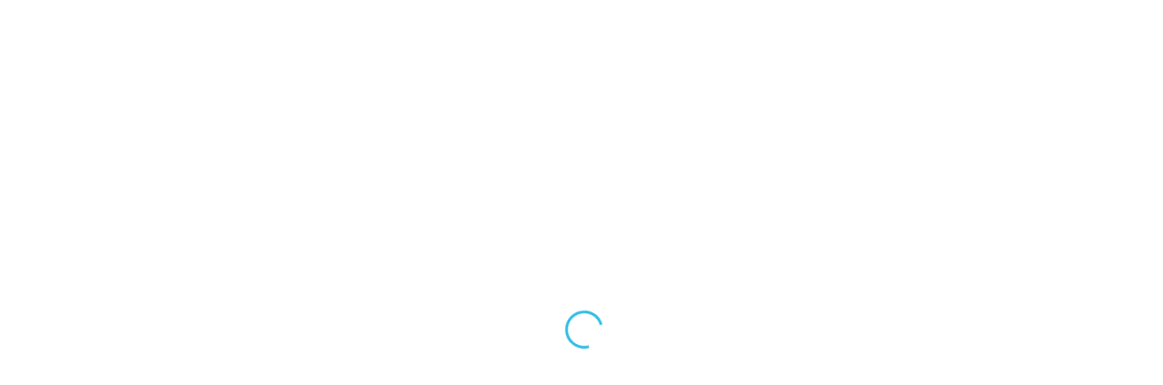

--- FILE ---
content_type: text/html; charset=UTF-8
request_url: https://exe.it/tag/imola-programma/
body_size: 18922
content:
<!DOCTYPE html>
<html lang="it-IT" prefix="og: http://ogp.me/ns#">
<head>
	<title>EXE.IT SRL SB » Servizi IT, ICT, Green Data Center, Full outsourcing - Bologna, Emilia Romagna</title>
	<meta charset="UTF-8" />
<meta name="viewport" content="width=device-width, initial-scale=1, maximum-scale=1" />
	
	<link rel="profile" href="https://gmpg.org/xfn/11" />
	<link rel="shortcut icon" href="/favicon.ico" />
	<link rel="pingback" href="https://exe.it/xmlrpc.php" />
	<link href="https://fonts.googleapis.com/css?family=Dosis:400,300,200,500,600,700,800" rel="stylesheet" type="text/css" /><link href="https://fonts.googleapis.com/css?family=Dosis:400,300,200,500,600,700,800" rel="stylesheet" type="text/css" /><link href="https://fonts.googleapis.com/css?family=Dosis:400,300,200,500,600,700,800" rel="stylesheet" type="text/css" /><style type="text/css">
body,
html,
.menu-title,
#s,
.button_sc span { font-family: 'Dosis'; }

h1,h2,h3,h4,h5,h6
 { font-family: 'Dosis'; }

.showbiz-title { font-family: 'Dosis'; }

</style>
	<script type="text/javascript">
           $DP_PAGE_URL = 'https://exe.it';
           $DP_TMPL_URL = 'https://exe.it/wp-content/themes/dp_evolve-Child';
           $DP_TMPL_NAME = 'evolve';
           $DP_MENU = [];
           $DP_MENU["mainmenu"] = [];
           $DP_MENU["mainmenu"]["animation"] = "height_opacity";
           $DP_MENU["mainmenu"]["animation_speed"] = "fast";
           $DP_TABLET_WIDTH = '1165';
           $DP_LAYOUT = 'stretched';
           $DP_STICKY_HEADER = 'Y';
        </script>
	
		
	<!--[if lt IE 9]>
<script src="https://exe.it/wp-content/themes/dp_evolve/js/html5shiv.js"></script>
<script src="https://exe.it/wp-content/themes/dp_evolve/js/respond.js"></script>
<![endif]-->
		
	
		
		<script type="text/javascript">
		var thickboxL10n = {
			"next":"",
			"prev":"",
			"image":"",
			"of":"",
			"close":"",
			"noiframes":"",
			"loadingAnimation":"https://exe.it/wp-includes/js/thickbox/loadingAnimation.gif",
			"closeImage":"https://exe.it/wp-includes/js/thickbox/tb-close.png"
		};
	</script>
 			
	
<script type="text/javascript">
_linkedin_partner_id = "188100";
window._linkedin_data_partner_ids = window._linkedin_data_partner_ids || [];
window._linkedin_data_partner_ids.push(_linkedin_partner_id);
</script><script type="text/javascript">
(function(){var s = document.getElementsByTagName("script")[0];
var b = document.createElement("script");
b.type = "text/javascript";b.async = true;
b.src = "https://snap.licdn.com/li.lms-analytics/insight.min.js";
s.parentNode.insertBefore(b, s);})();
</script>
<noscript>
<img height="1" width="1" style="display:none;" alt="" src="https://px.ads.linkedin.com/collect/?pid=188100&fmt=gif" />
</noscript>

    
	
<style type="text/css">
		.dp-page{max-width: 1200px;}
	.dp-page.vc {max-width: 1240px;}
	.boxed #dp-page-box {max-width: 1240px;}
		#dp-mainbody-columns > aside { width: 25%;}
	#dp-mainbody-columns > section { width: 75%; }
	#dp-mainbody-columns { background-position: 75% 0; }
		@media (min-width: 1166px) {  
       #dp-mainmenu-collapse { height: auto!important; }  
	}
	</style> 
    <meta name='robots' content='index, follow, max-image-preview:large, max-snippet:-1, max-video-preview:-1' />

<!-- Google Tag Manager for WordPress by gtm4wp.com -->
<script data-cfasync="false" data-pagespeed-no-defer>
	var gtm4wp_datalayer_name = "dataLayer";
	var dataLayer = dataLayer || [];
</script>
<!-- End Google Tag Manager for WordPress by gtm4wp.com -->
	<!-- This site is optimized with the Yoast SEO plugin v20.6 - https://yoast.com/wordpress/plugins/seo/ -->
	<link rel="canonical" href="https://exe.it/tag/imola-programma/" />
	<meta property="og:locale" content="it_IT" />
	<meta property="og:type" content="article" />
	<meta property="og:title" content="imola programma Archivi - EXE.IT Srl Sb » Servizi IT, ICT, Green Data Center, Full outsourcing - Bologna, Emilia Romagna" />
	<meta property="og:url" content="https://exe.it/tag/imola-programma/" />
	<meta property="og:site_name" content="EXE.IT Srl Sb » Servizi IT, ICT, Green Data Center, Full outsourcing - Bologna, Emilia Romagna" />
	<meta name="twitter:card" content="summary_large_image" />
	<script type="application/ld+json" class="yoast-schema-graph">{"@context":"https://schema.org","@graph":[{"@type":"CollectionPage","@id":"https://exe.it/tag/imola-programma/","url":"https://exe.it/tag/imola-programma/","name":"imola programma Archivi - EXE.IT Srl Sb » Servizi IT, ICT, Green Data Center, Full outsourcing - Bologna, Emilia Romagna","isPartOf":{"@id":"https://exe.it/#website"},"primaryImageOfPage":{"@id":"https://exe.it/tag/imola-programma/#primaryimage"},"image":{"@id":"https://exe.it/tag/imola-programma/#primaryimage"},"thumbnailUrl":"https://exe.it/wp-content/uploads/2019/04/imola-programma-2019-1.jpg","breadcrumb":{"@id":"https://exe.it/tag/imola-programma/#breadcrumb"},"inLanguage":"it-IT"},{"@type":"ImageObject","inLanguage":"it-IT","@id":"https://exe.it/tag/imola-programma/#primaryimage","url":"https://exe.it/wp-content/uploads/2019/04/imola-programma-2019-1.jpg","contentUrl":"https://exe.it/wp-content/uploads/2019/04/imola-programma-2019-1.jpg","width":960,"height":720},{"@type":"BreadcrumbList","@id":"https://exe.it/tag/imola-programma/#breadcrumb","itemListElement":[{"@type":"ListItem","position":1,"name":"Home","item":"https://exe.it/"},{"@type":"ListItem","position":2,"name":"imola programma"}]},{"@type":"WebSite","@id":"https://exe.it/#website","url":"https://exe.it/","name":"EXE.IT Srl Sb » Servizi IT, ICT, Green Data Center, Full outsourcing - Bologna, Emilia Romagna","description":"il primo Green Data Center d’Italia","potentialAction":[{"@type":"SearchAction","target":{"@type":"EntryPoint","urlTemplate":"https://exe.it/?s={search_term_string}"},"query-input":"required name=search_term_string"}],"inLanguage":"it-IT"}]}</script>
	<!-- / Yoast SEO plugin. -->


<link rel='dns-prefetch' href='//maps-api-ssl.google.com' />
<link rel="alternate" type="application/rss+xml" title="EXE.IT Srl Sb » Servizi IT, ICT, Green Data Center, Full outsourcing - Bologna, Emilia Romagna &raquo; Feed" href="https://exe.it/feed/" />
<link rel="alternate" type="application/rss+xml" title="EXE.IT Srl Sb » Servizi IT, ICT, Green Data Center, Full outsourcing - Bologna, Emilia Romagna &raquo; imola programma Feed del tag" href="https://exe.it/tag/imola-programma/feed/" />
<script type="text/javascript">
window._wpemojiSettings = {"baseUrl":"https:\/\/s.w.org\/images\/core\/emoji\/14.0.0\/72x72\/","ext":".png","svgUrl":"https:\/\/s.w.org\/images\/core\/emoji\/14.0.0\/svg\/","svgExt":".svg","source":{"concatemoji":"https:\/\/exe.it\/wp-includes\/js\/wp-emoji-release.min.js?ver=cd3935a0cad5b132780c2a1d6c43a2b8"}};
/*! This file is auto-generated */
!function(e,a,t){var n,r,o,i=a.createElement("canvas"),p=i.getContext&&i.getContext("2d");function s(e,t){p.clearRect(0,0,i.width,i.height),p.fillText(e,0,0);e=i.toDataURL();return p.clearRect(0,0,i.width,i.height),p.fillText(t,0,0),e===i.toDataURL()}function c(e){var t=a.createElement("script");t.src=e,t.defer=t.type="text/javascript",a.getElementsByTagName("head")[0].appendChild(t)}for(o=Array("flag","emoji"),t.supports={everything:!0,everythingExceptFlag:!0},r=0;r<o.length;r++)t.supports[o[r]]=function(e){if(p&&p.fillText)switch(p.textBaseline="top",p.font="600 32px Arial",e){case"flag":return s("\ud83c\udff3\ufe0f\u200d\u26a7\ufe0f","\ud83c\udff3\ufe0f\u200b\u26a7\ufe0f")?!1:!s("\ud83c\uddfa\ud83c\uddf3","\ud83c\uddfa\u200b\ud83c\uddf3")&&!s("\ud83c\udff4\udb40\udc67\udb40\udc62\udb40\udc65\udb40\udc6e\udb40\udc67\udb40\udc7f","\ud83c\udff4\u200b\udb40\udc67\u200b\udb40\udc62\u200b\udb40\udc65\u200b\udb40\udc6e\u200b\udb40\udc67\u200b\udb40\udc7f");case"emoji":return!s("\ud83e\udef1\ud83c\udffb\u200d\ud83e\udef2\ud83c\udfff","\ud83e\udef1\ud83c\udffb\u200b\ud83e\udef2\ud83c\udfff")}return!1}(o[r]),t.supports.everything=t.supports.everything&&t.supports[o[r]],"flag"!==o[r]&&(t.supports.everythingExceptFlag=t.supports.everythingExceptFlag&&t.supports[o[r]]);t.supports.everythingExceptFlag=t.supports.everythingExceptFlag&&!t.supports.flag,t.DOMReady=!1,t.readyCallback=function(){t.DOMReady=!0},t.supports.everything||(n=function(){t.readyCallback()},a.addEventListener?(a.addEventListener("DOMContentLoaded",n,!1),e.addEventListener("load",n,!1)):(e.attachEvent("onload",n),a.attachEvent("onreadystatechange",function(){"complete"===a.readyState&&t.readyCallback()})),(e=t.source||{}).concatemoji?c(e.concatemoji):e.wpemoji&&e.twemoji&&(c(e.twemoji),c(e.wpemoji)))}(window,document,window._wpemojiSettings);
</script>
<style type="text/css">
img.wp-smiley,
img.emoji {
	display: inline !important;
	border: none !important;
	box-shadow: none !important;
	height: 1em !important;
	width: 1em !important;
	margin: 0 0.07em !important;
	vertical-align: -0.1em !important;
	background: none !important;
	padding: 0 !important;
}
</style>
	<link rel='stylesheet' id='dp-fontello-css' href='https://exe.it/wp-content/themes/dp_evolve/css/dp_fontello.css?ver=cd3935a0cad5b132780c2a1d6c43a2b8' type='text/css' media='all' />
<link rel='stylesheet' id='wp-block-library-css' href='https://exe.it/wp-includes/css/dist/block-library/style.min.css?ver=cd3935a0cad5b132780c2a1d6c43a2b8' type='text/css' media='all' />
<style id='wp-block-library-theme-inline-css' type='text/css'>
.wp-block-audio figcaption{color:#555;font-size:13px;text-align:center}.is-dark-theme .wp-block-audio figcaption{color:hsla(0,0%,100%,.65)}.wp-block-audio{margin:0 0 1em}.wp-block-code{border:1px solid #ccc;border-radius:4px;font-family:Menlo,Consolas,monaco,monospace;padding:.8em 1em}.wp-block-embed figcaption{color:#555;font-size:13px;text-align:center}.is-dark-theme .wp-block-embed figcaption{color:hsla(0,0%,100%,.65)}.wp-block-embed{margin:0 0 1em}.blocks-gallery-caption{color:#555;font-size:13px;text-align:center}.is-dark-theme .blocks-gallery-caption{color:hsla(0,0%,100%,.65)}.wp-block-image figcaption{color:#555;font-size:13px;text-align:center}.is-dark-theme .wp-block-image figcaption{color:hsla(0,0%,100%,.65)}.wp-block-image{margin:0 0 1em}.wp-block-pullquote{border-bottom:4px solid;border-top:4px solid;color:currentColor;margin-bottom:1.75em}.wp-block-pullquote cite,.wp-block-pullquote footer,.wp-block-pullquote__citation{color:currentColor;font-size:.8125em;font-style:normal;text-transform:uppercase}.wp-block-quote{border-left:.25em solid;margin:0 0 1.75em;padding-left:1em}.wp-block-quote cite,.wp-block-quote footer{color:currentColor;font-size:.8125em;font-style:normal;position:relative}.wp-block-quote.has-text-align-right{border-left:none;border-right:.25em solid;padding-left:0;padding-right:1em}.wp-block-quote.has-text-align-center{border:none;padding-left:0}.wp-block-quote.is-large,.wp-block-quote.is-style-large,.wp-block-quote.is-style-plain{border:none}.wp-block-search .wp-block-search__label{font-weight:700}.wp-block-search__button{border:1px solid #ccc;padding:.375em .625em}:where(.wp-block-group.has-background){padding:1.25em 2.375em}.wp-block-separator.has-css-opacity{opacity:.4}.wp-block-separator{border:none;border-bottom:2px solid;margin-left:auto;margin-right:auto}.wp-block-separator.has-alpha-channel-opacity{opacity:1}.wp-block-separator:not(.is-style-wide):not(.is-style-dots){width:100px}.wp-block-separator.has-background:not(.is-style-dots){border-bottom:none;height:1px}.wp-block-separator.has-background:not(.is-style-wide):not(.is-style-dots){height:2px}.wp-block-table{margin:0 0 1em}.wp-block-table td,.wp-block-table th{word-break:normal}.wp-block-table figcaption{color:#555;font-size:13px;text-align:center}.is-dark-theme .wp-block-table figcaption{color:hsla(0,0%,100%,.65)}.wp-block-video figcaption{color:#555;font-size:13px;text-align:center}.is-dark-theme .wp-block-video figcaption{color:hsla(0,0%,100%,.65)}.wp-block-video{margin:0 0 1em}.wp-block-template-part.has-background{margin-bottom:0;margin-top:0;padding:1.25em 2.375em}
</style>
<link rel='stylesheet' id='classic-theme-styles-css' href='https://exe.it/wp-includes/css/classic-themes.min.css?ver=cd3935a0cad5b132780c2a1d6c43a2b8' type='text/css' media='all' />
<style id='global-styles-inline-css' type='text/css'>
body{--wp--preset--color--black: #000000;--wp--preset--color--cyan-bluish-gray: #abb8c3;--wp--preset--color--white: #FFF;--wp--preset--color--pale-pink: #f78da7;--wp--preset--color--vivid-red: #cf2e2e;--wp--preset--color--luminous-vivid-orange: #ff6900;--wp--preset--color--luminous-vivid-amber: #fcb900;--wp--preset--color--light-green-cyan: #7bdcb5;--wp--preset--color--vivid-green-cyan: #00d084;--wp--preset--color--pale-cyan-blue: #8ed1fc;--wp--preset--color--vivid-cyan-blue: #0693e3;--wp--preset--color--vivid-purple: #9b51e0;--wp--preset--color--primary: #5F8CB4;--wp--preset--color--secondary: #A0A5AA;--wp--preset--color--dark-gray: #2d3e52;--wp--preset--color--light-gray: #A0A5AA;--wp--preset--gradient--vivid-cyan-blue-to-vivid-purple: linear-gradient(135deg,rgba(6,147,227,1) 0%,rgb(155,81,224) 100%);--wp--preset--gradient--light-green-cyan-to-vivid-green-cyan: linear-gradient(135deg,rgb(122,220,180) 0%,rgb(0,208,130) 100%);--wp--preset--gradient--luminous-vivid-amber-to-luminous-vivid-orange: linear-gradient(135deg,rgba(252,185,0,1) 0%,rgba(255,105,0,1) 100%);--wp--preset--gradient--luminous-vivid-orange-to-vivid-red: linear-gradient(135deg,rgba(255,105,0,1) 0%,rgb(207,46,46) 100%);--wp--preset--gradient--very-light-gray-to-cyan-bluish-gray: linear-gradient(135deg,rgb(238,238,238) 0%,rgb(169,184,195) 100%);--wp--preset--gradient--cool-to-warm-spectrum: linear-gradient(135deg,rgb(74,234,220) 0%,rgb(151,120,209) 20%,rgb(207,42,186) 40%,rgb(238,44,130) 60%,rgb(251,105,98) 80%,rgb(254,248,76) 100%);--wp--preset--gradient--blush-light-purple: linear-gradient(135deg,rgb(255,206,236) 0%,rgb(152,150,240) 100%);--wp--preset--gradient--blush-bordeaux: linear-gradient(135deg,rgb(254,205,165) 0%,rgb(254,45,45) 50%,rgb(107,0,62) 100%);--wp--preset--gradient--luminous-dusk: linear-gradient(135deg,rgb(255,203,112) 0%,rgb(199,81,192) 50%,rgb(65,88,208) 100%);--wp--preset--gradient--pale-ocean: linear-gradient(135deg,rgb(255,245,203) 0%,rgb(182,227,212) 50%,rgb(51,167,181) 100%);--wp--preset--gradient--electric-grass: linear-gradient(135deg,rgb(202,248,128) 0%,rgb(113,206,126) 100%);--wp--preset--gradient--midnight: linear-gradient(135deg,rgb(2,3,129) 0%,rgb(40,116,252) 100%);--wp--preset--duotone--dark-grayscale: url('#wp-duotone-dark-grayscale');--wp--preset--duotone--grayscale: url('#wp-duotone-grayscale');--wp--preset--duotone--purple-yellow: url('#wp-duotone-purple-yellow');--wp--preset--duotone--blue-red: url('#wp-duotone-blue-red');--wp--preset--duotone--midnight: url('#wp-duotone-midnight');--wp--preset--duotone--magenta-yellow: url('#wp-duotone-magenta-yellow');--wp--preset--duotone--purple-green: url('#wp-duotone-purple-green');--wp--preset--duotone--blue-orange: url('#wp-duotone-blue-orange');--wp--preset--font-size--small: 19.5px;--wp--preset--font-size--medium: 20px;--wp--preset--font-size--large: 36.5px;--wp--preset--font-size--x-large: 42px;--wp--preset--font-size--normal: 22px;--wp--preset--font-size--huge: 49.5px;--wp--preset--spacing--20: 0.44rem;--wp--preset--spacing--30: 0.67rem;--wp--preset--spacing--40: 1rem;--wp--preset--spacing--50: 1.5rem;--wp--preset--spacing--60: 2.25rem;--wp--preset--spacing--70: 3.38rem;--wp--preset--spacing--80: 5.06rem;--wp--preset--shadow--natural: 6px 6px 9px rgba(0, 0, 0, 0.2);--wp--preset--shadow--deep: 12px 12px 50px rgba(0, 0, 0, 0.4);--wp--preset--shadow--sharp: 6px 6px 0px rgba(0, 0, 0, 0.2);--wp--preset--shadow--outlined: 6px 6px 0px -3px rgba(255, 255, 255, 1), 6px 6px rgba(0, 0, 0, 1);--wp--preset--shadow--crisp: 6px 6px 0px rgba(0, 0, 0, 1);}:where(.is-layout-flex){gap: 0.5em;}body .is-layout-flow > .alignleft{float: left;margin-inline-start: 0;margin-inline-end: 2em;}body .is-layout-flow > .alignright{float: right;margin-inline-start: 2em;margin-inline-end: 0;}body .is-layout-flow > .aligncenter{margin-left: auto !important;margin-right: auto !important;}body .is-layout-constrained > .alignleft{float: left;margin-inline-start: 0;margin-inline-end: 2em;}body .is-layout-constrained > .alignright{float: right;margin-inline-start: 2em;margin-inline-end: 0;}body .is-layout-constrained > .aligncenter{margin-left: auto !important;margin-right: auto !important;}body .is-layout-constrained > :where(:not(.alignleft):not(.alignright):not(.alignfull)){max-width: var(--wp--style--global--content-size);margin-left: auto !important;margin-right: auto !important;}body .is-layout-constrained > .alignwide{max-width: var(--wp--style--global--wide-size);}body .is-layout-flex{display: flex;}body .is-layout-flex{flex-wrap: wrap;align-items: center;}body .is-layout-flex > *{margin: 0;}:where(.wp-block-columns.is-layout-flex){gap: 2em;}.has-black-color{color: var(--wp--preset--color--black) !important;}.has-cyan-bluish-gray-color{color: var(--wp--preset--color--cyan-bluish-gray) !important;}.has-white-color{color: var(--wp--preset--color--white) !important;}.has-pale-pink-color{color: var(--wp--preset--color--pale-pink) !important;}.has-vivid-red-color{color: var(--wp--preset--color--vivid-red) !important;}.has-luminous-vivid-orange-color{color: var(--wp--preset--color--luminous-vivid-orange) !important;}.has-luminous-vivid-amber-color{color: var(--wp--preset--color--luminous-vivid-amber) !important;}.has-light-green-cyan-color{color: var(--wp--preset--color--light-green-cyan) !important;}.has-vivid-green-cyan-color{color: var(--wp--preset--color--vivid-green-cyan) !important;}.has-pale-cyan-blue-color{color: var(--wp--preset--color--pale-cyan-blue) !important;}.has-vivid-cyan-blue-color{color: var(--wp--preset--color--vivid-cyan-blue) !important;}.has-vivid-purple-color{color: var(--wp--preset--color--vivid-purple) !important;}.has-black-background-color{background-color: var(--wp--preset--color--black) !important;}.has-cyan-bluish-gray-background-color{background-color: var(--wp--preset--color--cyan-bluish-gray) !important;}.has-white-background-color{background-color: var(--wp--preset--color--white) !important;}.has-pale-pink-background-color{background-color: var(--wp--preset--color--pale-pink) !important;}.has-vivid-red-background-color{background-color: var(--wp--preset--color--vivid-red) !important;}.has-luminous-vivid-orange-background-color{background-color: var(--wp--preset--color--luminous-vivid-orange) !important;}.has-luminous-vivid-amber-background-color{background-color: var(--wp--preset--color--luminous-vivid-amber) !important;}.has-light-green-cyan-background-color{background-color: var(--wp--preset--color--light-green-cyan) !important;}.has-vivid-green-cyan-background-color{background-color: var(--wp--preset--color--vivid-green-cyan) !important;}.has-pale-cyan-blue-background-color{background-color: var(--wp--preset--color--pale-cyan-blue) !important;}.has-vivid-cyan-blue-background-color{background-color: var(--wp--preset--color--vivid-cyan-blue) !important;}.has-vivid-purple-background-color{background-color: var(--wp--preset--color--vivid-purple) !important;}.has-black-border-color{border-color: var(--wp--preset--color--black) !important;}.has-cyan-bluish-gray-border-color{border-color: var(--wp--preset--color--cyan-bluish-gray) !important;}.has-white-border-color{border-color: var(--wp--preset--color--white) !important;}.has-pale-pink-border-color{border-color: var(--wp--preset--color--pale-pink) !important;}.has-vivid-red-border-color{border-color: var(--wp--preset--color--vivid-red) !important;}.has-luminous-vivid-orange-border-color{border-color: var(--wp--preset--color--luminous-vivid-orange) !important;}.has-luminous-vivid-amber-border-color{border-color: var(--wp--preset--color--luminous-vivid-amber) !important;}.has-light-green-cyan-border-color{border-color: var(--wp--preset--color--light-green-cyan) !important;}.has-vivid-green-cyan-border-color{border-color: var(--wp--preset--color--vivid-green-cyan) !important;}.has-pale-cyan-blue-border-color{border-color: var(--wp--preset--color--pale-cyan-blue) !important;}.has-vivid-cyan-blue-border-color{border-color: var(--wp--preset--color--vivid-cyan-blue) !important;}.has-vivid-purple-border-color{border-color: var(--wp--preset--color--vivid-purple) !important;}.has-vivid-cyan-blue-to-vivid-purple-gradient-background{background: var(--wp--preset--gradient--vivid-cyan-blue-to-vivid-purple) !important;}.has-light-green-cyan-to-vivid-green-cyan-gradient-background{background: var(--wp--preset--gradient--light-green-cyan-to-vivid-green-cyan) !important;}.has-luminous-vivid-amber-to-luminous-vivid-orange-gradient-background{background: var(--wp--preset--gradient--luminous-vivid-amber-to-luminous-vivid-orange) !important;}.has-luminous-vivid-orange-to-vivid-red-gradient-background{background: var(--wp--preset--gradient--luminous-vivid-orange-to-vivid-red) !important;}.has-very-light-gray-to-cyan-bluish-gray-gradient-background{background: var(--wp--preset--gradient--very-light-gray-to-cyan-bluish-gray) !important;}.has-cool-to-warm-spectrum-gradient-background{background: var(--wp--preset--gradient--cool-to-warm-spectrum) !important;}.has-blush-light-purple-gradient-background{background: var(--wp--preset--gradient--blush-light-purple) !important;}.has-blush-bordeaux-gradient-background{background: var(--wp--preset--gradient--blush-bordeaux) !important;}.has-luminous-dusk-gradient-background{background: var(--wp--preset--gradient--luminous-dusk) !important;}.has-pale-ocean-gradient-background{background: var(--wp--preset--gradient--pale-ocean) !important;}.has-electric-grass-gradient-background{background: var(--wp--preset--gradient--electric-grass) !important;}.has-midnight-gradient-background{background: var(--wp--preset--gradient--midnight) !important;}.has-small-font-size{font-size: var(--wp--preset--font-size--small) !important;}.has-medium-font-size{font-size: var(--wp--preset--font-size--medium) !important;}.has-large-font-size{font-size: var(--wp--preset--font-size--large) !important;}.has-x-large-font-size{font-size: var(--wp--preset--font-size--x-large) !important;}
.wp-block-navigation a:where(:not(.wp-element-button)){color: inherit;}
:where(.wp-block-columns.is-layout-flex){gap: 2em;}
.wp-block-pullquote{font-size: 1.5em;line-height: 1.6;}
</style>
<link rel='stylesheet' id='pb_animate-css' href='https://exe.it/wp-content/plugins/ays-popup-box/public/css/animate.css?ver=4.3.9' type='text/css' media='all' />
<link rel='stylesheet' id='contact-form-7-css' href='https://exe.it/wp-content/plugins/contact-form-7/includes/css/styles.css?ver=5.7.6' type='text/css' media='all' />
<link rel='stylesheet' id='essential-grid-plugin-settings-css' href='https://exe.it/wp-content/plugins/essential-grid/public/assets/css/settings.css?ver=3.0.11' type='text/css' media='all' />
<link rel='stylesheet' id='tp-fontello-css' href='https://exe.it/wp-content/plugins/essential-grid/public/assets/font/fontello/css/fontello.css?ver=3.0.11' type='text/css' media='all' />
<link rel='stylesheet' id='rs-plugin-settings-css' href='https://exe.it/wp-content/plugins/revslider/public/assets/css/rs6.css?ver=6.3.5' type='text/css' media='all' />
<style id='rs-plugin-settings-inline-css' type='text/css'>
#rs-demo-id {}
</style>
<link rel='stylesheet' id='wpemfb-lightbox-css' href='https://exe.it/wp-content/plugins/wp-embed-facebook/templates/lightbox/css/lightbox.css?ver=3.0.10' type='text/css' media='all' />
<link rel='stylesheet' id='wp-live-chat-support-css' href='https://exe.it/wp-content/plugins/wp-live-chat-support/public/css/wplc-plugin-public.css?ver=10.0.13' type='text/css' media='all' />
<link rel='stylesheet' id='mc4wp-form-themes-css' href='https://exe.it/wp-content/plugins/mailchimp-for-wp/assets/css/form-themes.css?ver=4.9.4' type='text/css' media='all' />
<link rel='stylesheet' id='dp-css-css' href='https://exe.it/wp-content/themes/dp_evolve/css/dpcss_min.css?ver=cd3935a0cad5b132780c2a1d6c43a2b8' type='text/css' media='all' />
<link rel='stylesheet' id='override-css-css' href='https://exe.it/wp-content/themes/dp_evolve/css/override.css?ver=cd3935a0cad5b132780c2a1d6c43a2b8' type='text/css' media='all' />
<link rel='stylesheet' id='cf7cf-style-css' href='https://exe.it/wp-content/plugins/cf7-conditional-fields/style.css?ver=2.3.8' type='text/css' media='all' />
<link rel='stylesheet' id='dp_child_css-css' href='https://exe.it/wp-content/themes/dp_evolve-Child/style.css' type='text/css' media='all' />
<link rel='stylesheet' id='desktop-small-css-css' href='https://exe.it/wp-content/themes/dp_evolve/css/desktop.small.css?ver=cd3935a0cad5b132780c2a1d6c43a2b8' type='text/css' media='(max-width:1230px)' />
<link rel='stylesheet' id='tablet-css-css' href='https://exe.it/wp-content/themes/dp_evolve/css/tablet.css?ver=cd3935a0cad5b132780c2a1d6c43a2b8' type='text/css' media='(max-width:1165px)' />
<link rel='stylesheet' id='tablet-small-css-css' href='https://exe.it/wp-content/themes/dp_evolve/css/tablet.small.css?ver=cd3935a0cad5b132780c2a1d6c43a2b8' type='text/css' media='(max-width:820px)' />
<link rel='stylesheet' id='mobile-css-css' href='https://exe.it/wp-content/themes/dp_evolve/css/mobile.css?ver=cd3935a0cad5b132780c2a1d6c43a2b8' type='text/css' media='(max-width:580px)' />
<link rel='stylesheet' id='dynamo-plugins-css-override-css' href='https://exe.it/wp-content/themes/dp_evolve/css/override-plugins.css?ver=cd3935a0cad5b132780c2a1d6c43a2b8' type='text/css' media='all' />
<link rel='stylesheet' id='js_composer_front-css' href='https://exe.it/wp-content/plugins/js_composer/assets/css/js_composer.min.css?ver=6.5.0' type='text/css' media='all' />
<link rel='stylesheet' id='custom_vc_frontend_css-css' href='https://exe.it/wp-content/themes/dp_evolve/dynamo_framework/vc_extend/dp_vc_frontend.css?ver=cd3935a0cad5b132780c2a1d6c43a2b8' type='text/css' media='screen' />
<link rel='stylesheet' id='dynamo-dynamic-css-css' href='https://exe.it/wp-content/uploads/dp-evolve-dynamic.css?ver=cd3935a0cad5b132780c2a1d6c43a2b8' type='text/css' media='all' />
<link rel='stylesheet' id='dynamo-style-css' href='https://exe.it/wp-content/themes/dp_evolve/css/style0.css?ver=cd3935a0cad5b132780c2a1d6c43a2b8' type='text/css' media='all' />
<script type='text/javascript' src='https://exe.it/wp-includes/js/jquery/jquery.min.js?ver=3.6.4' id='jquery-core-js'></script>
<script type='text/javascript' src='https://exe.it/wp-includes/js/jquery/jquery-migrate.min.js?ver=3.4.0' id='jquery-migrate-js'></script>
<script type='text/javascript' id='ays-pb-js-extra'>
/* <![CDATA[ */
var pbLocalizeObj = {"ajax":"https:\/\/exe.it\/wp-admin\/admin-ajax.php","seconds":"seconds","thisWillClose":"This will close in","icons":{"close_icon":"<svg class=\"ays_pb_material_close_icon\" xmlns=\"https:\/\/www.w3.org\/2000\/svg\" height=\"36px\" viewBox=\"0 0 24 24\" width=\"36px\" fill=\"#000000\" alt=\"Pop-up Close\"><path d=\"M0 0h24v24H0z\" fill=\"none\"\/><path d=\"M19 6.41L17.59 5 12 10.59 6.41 5 5 6.41 10.59 12 5 17.59 6.41 19 12 13.41 17.59 19 19 17.59 13.41 12z\"\/><\/svg>","close_circle_icon":"<svg class=\"ays_pb_material_close_circle_icon\" xmlns=\"https:\/\/www.w3.org\/2000\/svg\" height=\"24\" viewBox=\"0 0 24 24\" width=\"36\" alt=\"Pop-up Close\"><path d=\"M0 0h24v24H0z\" fill=\"none\"\/><path d=\"M12 2C6.47 2 2 6.47 2 12s4.47 10 10 10 10-4.47 10-10S17.53 2 12 2zm5 13.59L15.59 17 12 13.41 8.41 17 7 15.59 10.59 12 7 8.41 8.41 7 12 10.59 15.59 7 17 8.41 13.41 12 17 15.59z\"\/><\/svg>","volume_up_icon":"<svg class=\"ays_pb_fa_volume\" xmlns=\"https:\/\/www.w3.org\/2000\/svg\" height=\"24\" viewBox=\"0 0 24 24\" width=\"36\"><path d=\"M0 0h24v24H0z\" fill=\"none\"\/><path d=\"M3 9v6h4l5 5V4L7 9H3zm13.5 3c0-1.77-1.02-3.29-2.5-4.03v8.05c1.48-.73 2.5-2.25 2.5-4.02zM14 3.23v2.06c2.89.86 5 3.54 5 6.71s-2.11 5.85-5 6.71v2.06c4.01-.91 7-4.49 7-8.77s-2.99-7.86-7-8.77z\"\/><\/svg>","volume_mute_icon":"<svg xmlns=\"https:\/\/www.w3.org\/2000\/svg\" height=\"24\" viewBox=\"0 0 24 24\" width=\"24\"><path d=\"M0 0h24v24H0z\" fill=\"none\"\/><path d=\"M7 9v6h4l5 5V4l-5 5H7z\"\/><\/svg>"}};
/* ]]> */
</script>
<script type='text/javascript' src='https://exe.it/wp-content/plugins/ays-popup-box/public/js/ays-pb-public.js?ver=4.3.9' id='ays-pb-js'></script>
<script type='text/javascript' src='https://exe.it/wp-content/plugins/revslider/public/assets/js/rbtools.min.js?ver=6.3.5' id='tp-tools-js'></script>
<script type='text/javascript' src='https://exe.it/wp-content/plugins/revslider/public/assets/js/rs6.min.js?ver=6.3.5' id='revmin-js'></script>
<script type='text/javascript' src='https://exe.it/wp-content/plugins/wp-embed-facebook/templates/lightbox/js/lightbox.min.js?ver=3.0.10' id='wpemfb-lightbox-js'></script>
<script type='text/javascript' id='wpemfb-fbjs-js-extra'>
/* <![CDATA[ */
var WEF = {"local":"it_IT","version":"v6.0","fb_id":""};
/* ]]> */
</script>
<script type='text/javascript' src='https://exe.it/wp-content/plugins/wp-embed-facebook/inc/js/fb.min.js?ver=3.0.10' id='wpemfb-fbjs-js'></script>
<script type='text/javascript' src='https://maps-api-ssl.google.com/maps/api/js?key&#038;ver=1' id='google-map-api-js-js'></script>
<script type='text/javascript' src='https://exe.it/wp-content/themes/dp_evolve/js/jquery.mCustomScrollbar.concat.min.js?ver=cd3935a0cad5b132780c2a1d6c43a2b8' id='custom-scrollbar-js-js'></script>
<script type='text/javascript' src='https://exe.it/wp-content/themes/dp_evolve/js/selectFix.js?ver=cd3935a0cad5b132780c2a1d6c43a2b8' id='selectfix-js-js'></script>
<script type='text/javascript' src='https://exe.it/wp-content/themes/dp_evolve/js/modernizr.custom.js?ver=cd3935a0cad5b132780c2a1d6c43a2b8' id='modernizr-js-js'></script>
<link rel="https://api.w.org/" href="https://exe.it/wp-json/" /><link rel="alternate" type="application/json" href="https://exe.it/wp-json/wp/v2/tags/26" /><link rel="EditURI" type="application/rsd+xml" title="RSD" href="https://exe.it/xmlrpc.php?rsd" />
<link rel="wlwmanifest" type="application/wlwmanifest+xml" href="https://exe.it/wp-includes/wlwmanifest.xml" />
<script type="text/javascript">
(function(url){
	if(/(?:Chrome\/26\.0\.1410\.63 Safari\/537\.31|WordfenceTestMonBot)/.test(navigator.userAgent)){ return; }
	var addEvent = function(evt, handler) {
		if (window.addEventListener) {
			document.addEventListener(evt, handler, false);
		} else if (window.attachEvent) {
			document.attachEvent('on' + evt, handler);
		}
	};
	var removeEvent = function(evt, handler) {
		if (window.removeEventListener) {
			document.removeEventListener(evt, handler, false);
		} else if (window.detachEvent) {
			document.detachEvent('on' + evt, handler);
		}
	};
	var evts = 'contextmenu dblclick drag dragend dragenter dragleave dragover dragstart drop keydown keypress keyup mousedown mousemove mouseout mouseover mouseup mousewheel scroll'.split(' ');
	var logHuman = function() {
		if (window.wfLogHumanRan) { return; }
		window.wfLogHumanRan = true;
		var wfscr = document.createElement('script');
		wfscr.type = 'text/javascript';
		wfscr.async = true;
		wfscr.src = url + '&r=' + Math.random();
		(document.getElementsByTagName('head')[0]||document.getElementsByTagName('body')[0]).appendChild(wfscr);
		for (var i = 0; i < evts.length; i++) {
			removeEvent(evts[i], logHuman);
		}
	};
	for (var i = 0; i < evts.length; i++) {
		addEvent(evts[i], logHuman);
	}
})('//exe.it/?wordfence_lh=1&hid=D3D845BC0C64C6EA9520E1F1F1DA1EC1');
</script>
<!-- Google Tag Manager for WordPress by gtm4wp.com -->
<!-- GTM Container placement set to footer -->
<script data-cfasync="false" data-pagespeed-no-defer>
	var dataLayer_content = {"pagePostType":"post","pagePostType2":"tag-post"};
	dataLayer.push( dataLayer_content );
</script>
<script data-cfasync="false">
(function(w,d,s,l,i){w[l]=w[l]||[];w[l].push({'gtm.start':
new Date().getTime(),event:'gtm.js'});var f=d.getElementsByTagName(s)[0],
j=d.createElement(s),dl=l!='dataLayer'?'&l='+l:'';j.async=true;j.src=
'//www.googletagmanager.com/gtm.'+'js?id='+i+dl;f.parentNode.insertBefore(j,f);
})(window,document,'script','dataLayer','GTM-K2TTRJD');
</script>
<!-- End Google Tag Manager -->
<!-- End Google Tag Manager for WordPress by gtm4wp.com -->		<script>
			document.documentElement.className = document.documentElement.className.replace( 'no-js', 'js' );
		</script>
				<style>
			.no-js img.lazyload { display: none; }
			figure.wp-block-image img.lazyloading { min-width: 150px; }
							.lazyload, .lazyloading { opacity: 0; }
				.lazyloaded {
					opacity: 1;
					transition: opacity 400ms;
					transition-delay: 0ms;
				}
					</style>
		<link href="https://exe.it/?opensearch_description=1" title="EXE.IT Srl Sb » Servizi IT, ICT, Green Data Center, Full outsourcing - Bologna, Emilia Romagna" rel="search" type="application/opensearchdescription+xml" /><link rel="shortcut icon" href="https://exe.it/wp-content/uploads/2016/09/favicon.ico" type="image/x-icon" />
<style type='text/css'>a:link {
    color: #000;
text-decoration: underline;
}

a:hover {
    color: #999;
text-decoration: none;
}

. dp-copyrights-text {
width: 89%;
}</style><style>.mc4wp-checkbox-wp-comment-form{clear:both;width:auto;display:block;position:static}.mc4wp-checkbox-wp-comment-form input{float:none;width:auto;vertical-align:middle;max-width:21px;-webkit-appearance:checkbox;margin:0 6px 0 0;padding:0;position:static;display:inline-block!important}.mc4wp-checkbox-wp-comment-form label{float:none;cursor:pointer;width:auto;margin:0 0 16px;display:block;position:static}</style><style>.mc4wp-checkbox-wp-registration-form{clear:both;width:auto;display:block;position:static}.mc4wp-checkbox-wp-registration-form input{float:none;width:auto;vertical-align:middle;max-width:21px;-webkit-appearance:checkbox;margin:0 6px 0 0;padding:0;position:static;display:inline-block!important}.mc4wp-checkbox-wp-registration-form label{float:none;cursor:pointer;width:auto;margin:0 0 16px;display:block;position:static}</style><meta name="generator" content="Powered by WPBakery Page Builder - drag and drop page builder for WordPress."/>
<meta name="redi-version" content="1.2.7" /><meta name="generator" content="Powered by Slider Revolution 6.3.5 - responsive, Mobile-Friendly Slider Plugin for WordPress with comfortable drag and drop interface." />
		<!-- Facebook Pixel Code -->
		<script>
			var aepc_pixel = {"pixel_id":"1497284123918954","user":{},"enable_advanced_events":"yes","fire_delay":"0","can_use_sku":"yes"},
				aepc_pixel_args = [],
				aepc_extend_args = function( args ) {
					if ( typeof args === 'undefined' ) {
						args = {};
					}

					for(var key in aepc_pixel_args)
						args[key] = aepc_pixel_args[key];

					return args;
				};

			// Extend args
			if ( 'yes' === aepc_pixel.enable_advanced_events ) {
				aepc_pixel_args.userAgent = navigator.userAgent;
				aepc_pixel_args.language = navigator.language;

				if ( document.referrer.indexOf( document.domain ) < 0 ) {
					aepc_pixel_args.referrer = document.referrer;
				}
			}

						!function(f,b,e,v,n,t,s){if(f.fbq)return;n=f.fbq=function(){n.callMethod?
				n.callMethod.apply(n,arguments):n.queue.push(arguments)};if(!f._fbq)f._fbq=n;
				n.push=n;n.loaded=!0;n.version='2.0';n.agent='dvpixelcaffeinewordpress';n.queue=[];t=b.createElement(e);t.async=!0;
				t.src=v;s=b.getElementsByTagName(e)[0];s.parentNode.insertBefore(t,s)}(window,
				document,'script','https://connect.facebook.net/en_US/fbevents.js');
			
						fbq('init', aepc_pixel.pixel_id, aepc_pixel.user);

							setTimeout( function() {
				fbq('track', "PageView", aepc_pixel_args);
			}, aepc_pixel.fire_delay * 1000 );
					</script>
		<!-- End Facebook Pixel Code -->
		<script type="text/javascript">function setREVStartSize(e){
			//window.requestAnimationFrame(function() {				 
				window.RSIW = window.RSIW===undefined ? window.innerWidth : window.RSIW;	
				window.RSIH = window.RSIH===undefined ? window.innerHeight : window.RSIH;	
				try {								
					var pw = document.getElementById(e.c).parentNode.offsetWidth,
						newh;
					pw = pw===0 || isNaN(pw) ? window.RSIW : pw;
					e.tabw = e.tabw===undefined ? 0 : parseInt(e.tabw);
					e.thumbw = e.thumbw===undefined ? 0 : parseInt(e.thumbw);
					e.tabh = e.tabh===undefined ? 0 : parseInt(e.tabh);
					e.thumbh = e.thumbh===undefined ? 0 : parseInt(e.thumbh);
					e.tabhide = e.tabhide===undefined ? 0 : parseInt(e.tabhide);
					e.thumbhide = e.thumbhide===undefined ? 0 : parseInt(e.thumbhide);
					e.mh = e.mh===undefined || e.mh=="" || e.mh==="auto" ? 0 : parseInt(e.mh,0);		
					if(e.layout==="fullscreen" || e.l==="fullscreen") 						
						newh = Math.max(e.mh,window.RSIH);					
					else{					
						e.gw = Array.isArray(e.gw) ? e.gw : [e.gw];
						for (var i in e.rl) if (e.gw[i]===undefined || e.gw[i]===0) e.gw[i] = e.gw[i-1];					
						e.gh = e.el===undefined || e.el==="" || (Array.isArray(e.el) && e.el.length==0)? e.gh : e.el;
						e.gh = Array.isArray(e.gh) ? e.gh : [e.gh];
						for (var i in e.rl) if (e.gh[i]===undefined || e.gh[i]===0) e.gh[i] = e.gh[i-1];
											
						var nl = new Array(e.rl.length),
							ix = 0,						
							sl;					
						e.tabw = e.tabhide>=pw ? 0 : e.tabw;
						e.thumbw = e.thumbhide>=pw ? 0 : e.thumbw;
						e.tabh = e.tabhide>=pw ? 0 : e.tabh;
						e.thumbh = e.thumbhide>=pw ? 0 : e.thumbh;					
						for (var i in e.rl) nl[i] = e.rl[i]<window.RSIW ? 0 : e.rl[i];
						sl = nl[0];									
						for (var i in nl) if (sl>nl[i] && nl[i]>0) { sl = nl[i]; ix=i;}															
						var m = pw>(e.gw[ix]+e.tabw+e.thumbw) ? 1 : (pw-(e.tabw+e.thumbw)) / (e.gw[ix]);					
						newh =  (e.gh[ix] * m) + (e.tabh + e.thumbh);
					}				
					if(window.rs_init_css===undefined) window.rs_init_css = document.head.appendChild(document.createElement("style"));					
					document.getElementById(e.c).height = newh+"px";
					window.rs_init_css.innerHTML += "#"+e.c+"_wrapper { height: "+newh+"px }";				
				} catch(e){
					console.log("Failure at Presize of Slider:" + e)
				}					   
			//});
		  };</script>
<script id="Cookiebot" src="https://consent.cookiebot.com/uc.js" data-cbid="e28dbbbb-2723-4e17-8bb4-98cacb316a88" data-blockingmode="auto" type="text/javascript"></script>		<style type="text/css" id="wp-custom-css">
			/*
Puoi aggiungere qui il tuo codice CSS.

Per maggiori informazioni consulta la documentazione (fai clic sull'icona con il punto interrogativo qui sopra).
*/



#estimation_popup.wpe_bootstraped #mainPanel .genSlide .stepTitle.positioned {
	font-family: 'Dosis' !important;
}

/*div:has(div#carousel) {
border: 1px solid #f00;
}*/

.evident, #menu-item-10011 > div > a > div.menu-title, #menu-item-10011 > div > a > div.menu-icon > i {
	color: #4db277 !important;
	color: #e3161f !important;
	font-weight: bold;
}




@media (min-width: 1025px) {
  
.vdc_logo {
	margin: 0 auto 7%;
	}
  
.vdc_text {
	padding-left: 5%;
	}
  
	.vdc_textline1 {
		margin: 5px 0;
		color: #000;
		font-size: 20px !important;
	}	
	
	.vdc_textline2 {
		margin: 5px 0;
		color: #000;
		font-size: 19px !important;
	}
	.vdc_textline3 {
		margin: 5px 0;
		color: #000;
		font-size: 16px !important;
	}
	
}



.wpcf7 textarea { 
	width: 200%;
	max-width: 500px;
}
 

.maxh300 img {
	 max-height:100%;
   width:auto;
	 margin: 1px auto;	
}


.sf-menu ul li a, .sf-menu ul ul li a, .sf-menu ul ul ul li a {
    color: #353535 !important;
}


ul.cond li {
    margin-top: 22px;
}


@media (min-width: 320px) and (max-width: 480px) {
  
div.dp-page  > div.one_half {
		margin: 0 1% 0 0 !important;
	}
	
	
.vdc_logo {
	margin: 0 auto;
	}
	
.vdc_text {
	padding-left: 5%;
	}
  
	
	.vdc_textline1 {
		margin: 0;
		font-size: 19px !important;
	}
	
	
	.vdc_textline2 {
		margin: 0;
		font-size: 18px !important;
	}
	
	.vdc_textline3 {
		margin: 0;
		font-size: 16px !important;
	}
	
	
	.wpcf7 textarea { 
		max-width: 245px;
	}
 
	
}
 

.notification p {
  font-size: 24px;
  line-height: 34px;
  padding: 20px 40px 20px 18px;
	
}
#powerbilink a {
    color: #fff !important;
}
		</style>
		<noscript><style> .wpb_animate_when_almost_visible { opacity: 1; }</style></noscript></head><body class="archive tag tag-imola-programma tag-26 wp-embed-responsive stretched wpb-js-composer js-comp-ver-6.5.0 vc_responsive" data-tablet-width="1165">
	    <div id="dp_preloader">
        <div id="dp_status"><div class="spin"></div></div>
    </div>
    <section id="dp-page-box">
		<div id="search-form-wrapper"> 
		<!--   Begin Top Panel widget area -->
        <div id="dp-top-bar" >
        <section class="dp-page">
        <div class="top-contact-bar">
                <div class= "top-bar-phone"><i class="icon-phone"></i><span>+39 051 99 236 11</span></div>
                        <div class= "top-bar-email"><i class="icon-mail"></i><span>
                <a href="mailto:info@exe.it">
                info@exe.it                </a>
                </span></div>
                </div>
                <ul id="top-social-bar">
                
        <li><a href="https://fb.me/exe.it" class=" facebook" target = "_blank"></a></li>
                                <li><a href="https://www.linkedin.com/company/exeit" class="linkedin" target = "_blank"></a></li>
                                                <li><a href="https://www.youtube.com/channel/UCV-qVkk_gzaKWZ1ZNGkJSLg/videos" class="youtube" target = "_blank"></a></li>
                                                                                                                <li><a href="https://www.instagram.com/executive_exe.it/" class="instagram" target = "_blank"></a></li>
                                        </ul>
                </section>
        </div>
		<!--   End Top Panel widget area -->
        
        <!--   Begin Navigation area -->
		<div id="dp-navigation-wrapper">
        <div id="dp-head-wrap" class="semi-transparent">
            <section class="dp-page">
                <header id="dp-head" class="top-navigation">
                                        <h1>
                        <a href="https://exe.it" class="imageLogo"><img  alt=" - " data-src="https://exe.it/wp-content/uploads/2015/11/logo_exe.png" class="lazyload" src="[data-uri]" /><noscript><img src="https://exe.it/wp-content/uploads/2015/11/logo_exe.png" alt=" - " /></noscript></a>
                    </h1>
                                                            <div id="dp-button-area">
                        
                                                <a href="#" id="dp-header-search"><i class="ss-search"></i></a>
						                    </div>
                    
                                        
                    <a href="#" id="dp-mainmenu-toggle"><i class="icon-menu-1"></i></a>
							<ul id="main-menu" class="menu dp_normal sf-menu"><li id="menu-item-8309" class="menu-item menu-item-type-custom menu-item-object-custom menu-item-has-children menu-item-8309  menutab1 root""><div class="item-container " style="width:px"><a href="#"><div class="menu-icon"><i class="icon-users-outline"></i></div><div class="menu-title">Chi siamo<span class="sub-indicator-0"><i class="icon-angle-down"></i></span><div  class="menu-subtitle"></div></div></a></div>
<ul class="submenu">
	<li id="menu-item-8308" class="menu-item menu-item-type-post_type menu-item-object-page menu-item-8308  childmenu"><div class="item-container " style="width:px"><a href="https://exe.it/storia-e-valori/"><div class="menu-title">Storia e valori<div  class="menu-subtitle"></div></div></a></div></li>
	<li id="menu-item-9972" class="menu-item menu-item-type-post_type menu-item-object-page menu-item-9972  childmenu"><div class="item-container " style="width:px"><a href="https://exe.it/dicono-di-noi/"><div class="menu-title">Dicono di noi<div  class="menu-subtitle"></div></div></a></div></li>
	<li id="menu-item-8307" class="menu-item menu-item-type-post_type menu-item-object-page menu-item-8307  childmenu"><div class="item-container " style="width:px"><a href="https://exe.it/certificazioni-e-riconoscimenti/"><div class="menu-title">Certificazioni e riconoscimenti<div  class="menu-subtitle"></div></div></a></div></li>
	<li id="menu-item-8980" class="menu-item menu-item-type-post_type menu-item-object-page menu-item-8980  childmenu"><div class="item-container " style="width:px"><a href="https://exe.it/chi-siamo/documenti/"><div class="menu-title">Documenti<div  class="menu-subtitle"></div></div></a></div></li>
	<li id="menu-item-8958" class="menu-item menu-item-type-post_type menu-item-object-page menu-item-8958  childmenu"><div class="item-container " style="width:px"><a href="https://exe.it/chi-siamo/cna-technology-team/"><div class="menu-title">CNA technology team<div  class="menu-subtitle"></div></div></a></div></li>
	<li id="menu-item-9655" class="menu-item menu-item-type-post_type menu-item-object-page menu-item-9655  childmenu"><div class="item-container " style="width:px"><a href="https://exe.it/privacy/"><div class="menu-title">Privacy policy<div  class="menu-subtitle"></div></div></a></div></li>
	<li id="menu-item-9656" class="menu-item menu-item-type-post_type menu-item-object-page menu-item-9656  childmenu"><div class="item-container " style="width:px"><a href="https://exe.it/chi-siamo/job/"><div class="menu-title">Lavora con noi<div  class="menu-subtitle"></div></div></a></div></li>
</ul>
</li>
<li id="menu-item-8314" class="menu-item menu-item-type-custom menu-item-object-custom menu-item-has-children menu-item-8314  megamenu tocenter menutab2 root""><div class="item-container " style="width:px"><a href="#"><div class="menu-icon"><i class="icon-tools"></i></div><div class="menu-title">Servizi<span class="sub-indicator-0"><i class="icon-angle-down"></i></span><div  class="menu-subtitle"></div></div></a></div>
<ul class="submenu">
	<li id="menu-item-8318" class="menu-item menu-item-type-custom menu-item-object-custom menu-item-has-children menu-item-8318 bold childmenu"><div class="item-container " style="width:px"><a href="#"><div class="menu-title">ISP E DATA CENTER<span class="sub-indicator-1"><i class="icon-angle-right"></i></span><div  class="menu-subtitle"></div></div></a></div>
	<ul class="submenu">
		<li id="menu-item-8333" class="menu-item menu-item-type-post_type menu-item-object-page menu-item-8333  childmenu"><div class="item-container " style="width:px"><a href="https://exe.it/web-hosting-vps-server-dedicati/"><div class="menu-title">Hosting e Server Dedicati<div  class="menu-subtitle"></div></div></a></div></li>
		<li id="menu-item-9572" class="menu-item menu-item-type-post_type menu-item-object-page menu-item-9572  childmenu"><div class="item-container " style="width:px"><a href="https://exe.it/vps-2/"><div class="menu-title">VPS<div  class="menu-subtitle"></div></div></a></div></li>
		<li id="menu-item-10010" class="menu-item menu-item-type-post_type menu-item-object-page menu-item-10010  childmenu"><div class="item-container " style="width:px"><a href="https://exe.it/private-virtual-data-center/"><div class="menu-title">Private Virtual Data Center<div  class="menu-subtitle"></div></div></a></div></li>
		<li id="menu-item-9477" class="menu-item menu-item-type-post_type menu-item-object-page menu-item-9477  childmenu"><div class="item-container " style="width:px"><a href="https://exe.it/dpaas-data-protection-as-a-service/"><div class="menu-title">DPaaS – Data Protection as a Service<div  class="menu-subtitle"></div></div></a></div></li>
		<li id="menu-item-9478" class="menu-item menu-item-type-post_type menu-item-object-page menu-item-9478  childmenu"><div class="item-container " style="width:px"><a href="https://exe.it/noc-network-operations-center/"><div class="menu-title">NOC – Network Operations Center<div  class="menu-subtitle"></div></div></a></div></li>
	</ul>
</li>
	<li id="menu-item-8316" class="menu-item menu-item-type-custom menu-item-object-custom menu-item-has-children menu-item-8316  childmenu"><div class="item-container " style="width:px"><a href="#"><div class="menu-title">OUTSOURCING INFRASTRUTTURALE<span class="sub-indicator-1"><i class="icon-angle-right"></i></span><div  class="menu-subtitle"></div></div></a></div>
	<ul class="submenu">
		<li id="menu-item-9549" class="menu-item menu-item-type-post_type menu-item-object-page menu-item-9549  childmenu"><div class="item-container " style="width:px"><a href="https://exe.it/itaas-light/"><div class="menu-title">ITaaS light<div  class="menu-subtitle"></div></div></a></div></li>
		<li id="menu-item-10737" class="menu-item menu-item-type-post_type menu-item-object-page menu-item-10737  childmenu"><div class="item-container " style="width:px"><a href="https://exe.it/baas-backup-as-a-service/"><div class="menu-title">BaaS – Backup as a Service<div  class="menu-subtitle"></div></div></a></div></li>
		<li id="menu-item-8335" class="menu-item menu-item-type-post_type menu-item-object-page menu-item-8335  childmenu"><div class="item-container " style="width:px"><a href="https://exe.it/full-outsourcing/"><div class="menu-title">Full outsourcing | ITaaS advanced<div  class="menu-subtitle"></div></div></a></div></li>
		<li id="menu-item-8334" class="menu-item menu-item-type-post_type menu-item-object-page menu-item-8334  childmenu"><div class="item-container " style="width:px"><a href="https://exe.it/noleggio-vendita-hardware-software/"><div class="menu-title">Noleggio e vendita hardware e software<div  class="menu-subtitle"></div></div></a></div></li>
	</ul>
</li>
	<li id="menu-item-8317" class="menu-item menu-item-type-custom menu-item-object-custom menu-item-has-children menu-item-8317  childmenu"><div class="item-container " style="width:px"><a href="#"><div class="menu-title">RETI AZIENDALI E ASSISTENZA<span class="sub-indicator-1"><i class="icon-angle-right"></i></span><div  class="menu-subtitle"></div></div></a></div>
	<ul class="submenu">
		<li id="menu-item-8332" class="menu-item menu-item-type-post_type menu-item-object-page menu-item-8332  childmenu"><div class="item-container " style="width:px"><a href="https://exe.it/creazione-e-gestione-reti-aziendali/"><div class="menu-title">Creazione e gestione reti aziendali<div  class="menu-subtitle"></div></div></a></div></li>
		<li id="menu-item-8331" class="menu-item menu-item-type-post_type menu-item-object-page menu-item-8331  childmenu"><div class="item-container " style="width:px"><a href="https://exe.it/assistenza-consulenza/"><div class="menu-title">Assistenza e consulting<div  class="menu-subtitle"></div></div></a></div></li>
	</ul>
</li>
	<li id="menu-item-8319" class="menu-item menu-item-type-custom menu-item-object-custom menu-item-has-children menu-item-8319  childmenu"><div class="item-container " style="width:px"><a href="#"><div class="menu-title">RICERCA E SVILUPPO<span class="sub-indicator-1"><i class="icon-angle-right"></i></span><div  class="menu-subtitle"></div></div></a></div>
	<ul class="submenu">
		<li id="menu-item-8329" class="menu-item menu-item-type-post_type menu-item-object-page menu-item-8329  childmenu"><div class="item-container " style="width:px"><a href="https://exe.it/ecommerce-sviluppo/"><div class="menu-title">E-commerce e sviluppo<div  class="menu-subtitle"></div></div></a></div></li>
		<li id="menu-item-10798" class="menu-item menu-item-type-post_type menu-item-object-page menu-item-10798  childmenu"><div class="item-container " style="width:px"><a href="https://exe.it/power-bi/"><div class="menu-title">Power BI<div  class="menu-subtitle"></div></div></a></div></li>
	</ul>
</li>
</ul>
</li>
<li id="menu-item-8337" class="menu-item menu-item-type-post_type menu-item-object-page menu-item-8337  menutab3 root""><div class="item-container " style="width:px"><a href="https://exe.it/green-data-center/"><div class="menu-icon"><i class="icon-database-2"></i></div><div class="menu-title">Green Data Center<div  class="menu-subtitle"></div></div></a></div></li>
<li id="menu-item-8551" class="menu-item menu-item-type-post_type menu-item-object-page menu-item-8551  menutab4 root""><div class="item-container " style="width:px"><a href="https://exe.it/news/"><div class="menu-icon"><i class="icon-pencil-alt-1"></i></div><div class="menu-title">News e Rassegna stampa<div  class="menu-subtitle"></div></div></a></div></li>
<li id="menu-item-8310" class="menu-item menu-item-type-post_type menu-item-object-page menu-item-8310  menutab5 root""><div class="item-container " style="width:px"><a href="https://exe.it/contatti/"><div class="menu-icon"><i class="icon-contacts"></i></div><div class="menu-title">Contatti<div  class="menu-subtitle"></div></div></a></div></li>
</ul>                    
                    
                </header>
            </section>
        </div>
        </div>
		<!--   End Navigation area -->
        <div id="dp-header-search-form">
        	<div class="dp-page">
                    <div id="cancel-search"><i class="ss-delete"></i></div>
                    <form method="get" id="searchform" action="https://exe.it">
                    <input type="text" class="field" name="s" id="s" placeholder="Start typing..." value="">
                    </form>            
            		</div>
            </div>
        </div>
        <!--   Begin secondary menu area -->
                
        <!--   End secondary menu area -->
        <!--   Begin Slideshow area -->
		        <section id="dp-slideshow">
                <div id="text-1" class="box  widget_text"><div>			<div class="textwidget"></div>
		</div></div>        </section>
                <!--   End slideshow area -->
        
        <!--   Begin Header widget area -->
                <!--End of header widget area -->
        
        <!--   Begin subheader wrapper -->
		                        <div class="dp-subheader-wraper">
                <section class="dp-subheader dp-page ">
                        <h1 class="main-title">									</h1>
		                                        </section>
         
        </div>
                </div>
        
        <!--   End subheader wrapper -->

<div class="clearboth"></div>
<section class="dp-page-wrap dp-page">
				<!-- Mainbody, breadcrumbs -->
                               

	<section id="dp-mainbody-columns" >			
			<section>
            <div id="dp-content-wrap">
<div id="dp-mainbody" class="tag-page">
					
				
						
	
			
    <article id="post-9781" class="large post-9781 post type-post status-publish format-standard has-post-thumbnail hentry category-news category-video tag-cloud tag-imola-programma tag-lenovo tag-thinkagile">
        				<figure class="featured-image">
		<a href="https://exe.it/lenovo-imolaprogramma/">
			<img width="960" height="720"   alt="" decoding="async" data-srcset="https://exe.it/wp-content/uploads/2019/04/imola-programma-2019-1.jpg 960w, https://exe.it/wp-content/uploads/2019/04/imola-programma-2019-1-300x225.jpg 300w, https://exe.it/wp-content/uploads/2019/04/imola-programma-2019-1-768x576.jpg 768w, https://exe.it/wp-content/uploads/2019/04/imola-programma-2019-1-596x448.jpg 596w, https://exe.it/wp-content/uploads/2019/04/imola-programma-2019-1-398x298.jpg 398w, https://exe.it/wp-content/uploads/2019/04/imola-programma-2019-1-298x224.jpg 298w"  data-src="https://exe.it/wp-content/uploads/2019/04/imola-programma-2019-1.jpg" data-sizes="(max-width: 960px) 100vw, 960px" class="attachment-post-thumbnail size-post-thumbnail wp-post-image lazyload" src="[data-uri]" /><noscript><img width="960" height="720" src="https://exe.it/wp-content/uploads/2019/04/imola-programma-2019-1.jpg" class="attachment-post-thumbnail size-post-thumbnail wp-post-image" alt="" decoding="async" srcset="https://exe.it/wp-content/uploads/2019/04/imola-programma-2019-1.jpg 960w, https://exe.it/wp-content/uploads/2019/04/imola-programma-2019-1-300x225.jpg 300w, https://exe.it/wp-content/uploads/2019/04/imola-programma-2019-1-768x576.jpg 768w, https://exe.it/wp-content/uploads/2019/04/imola-programma-2019-1-596x448.jpg 596w, https://exe.it/wp-content/uploads/2019/04/imola-programma-2019-1-398x298.jpg 398w, https://exe.it/wp-content/uploads/2019/04/imola-programma-2019-1-298x224.jpg 298w" sizes="(max-width: 960px) 100vw, 960px" /></noscript>		</a>
	</figure>
	    	
    		<div class="date-container">
        <div class = "inner">
                <dt class="month">
     	<h4>Apr</h4>
    	</dt>
        <dt class="day">        
         <h2>1</h2>
        </dt>
           		        </div>
        </div>
           		<div class="shifted-content">
      		    <div class="meta">
    	
        
    	    	 
	
			
    </div>
 	        		<header>
        <h2>
        <a href="https://exe.it/lenovo-imolaprogramma/" title="Permalink to Exe.it e Lenovo a Imola Programma 2019" rel="bookmark">
        Exe.it e Lenovo a Imola Programma 2019        </a>
			        </h2>
	
		</header>
     		<section class="summary ">
        <p>Si è svolto a Imola lo scorso 29 e 30 marzo, il consueto appuntamento con il futuro dell’innovazione &#8220;Imola Programma&#8220;, realizzato <p><a class="dp-readon" href="https://exe.it/lenovo-imolaprogramma/"><span>Read more</span></a></p></p>
		</section>
		

	</article>						
	
			
    <article id="post-9638" class="large post-9638 post type-post status-publish format-standard has-post-thumbnail hentry category-rassegna-stampa tag-00gate tag-bologna tag-castel-san-pietro-terme tag-data-center tag-green tag-green-data-center tag-imola-programma tag-sabato-sera">
        				<figure class="featured-image">
		<a href="https://exe.it/intervista-su-sabato-sera/">
			<img width="919" height="571"   alt="" decoding="async" data-srcset="https://exe.it/wp-content/uploads/2018/03/Imola-Programma-Sabato-Sera.jpg 919w, https://exe.it/wp-content/uploads/2018/03/Imola-Programma-Sabato-Sera-300x186.jpg 300w, https://exe.it/wp-content/uploads/2018/03/Imola-Programma-Sabato-Sera-768x477.jpg 768w"  data-src="https://exe.it/wp-content/uploads/2018/03/Imola-Programma-Sabato-Sera.jpg" data-sizes="(max-width: 919px) 100vw, 919px" class="attachment-post-thumbnail size-post-thumbnail wp-post-image lazyload" src="[data-uri]" /><noscript><img width="919" height="571" src="https://exe.it/wp-content/uploads/2018/03/Imola-Programma-Sabato-Sera.jpg" class="attachment-post-thumbnail size-post-thumbnail wp-post-image" alt="" decoding="async" srcset="https://exe.it/wp-content/uploads/2018/03/Imola-Programma-Sabato-Sera.jpg 919w, https://exe.it/wp-content/uploads/2018/03/Imola-Programma-Sabato-Sera-300x186.jpg 300w, https://exe.it/wp-content/uploads/2018/03/Imola-Programma-Sabato-Sera-768x477.jpg 768w" sizes="(max-width: 919px) 100vw, 919px" /></noscript>		</a>
	</figure>
	    	
    		<div class="date-container">
        <div class = "inner">
                <dt class="month">
     	<h4>Mar</h4>
    	</dt>
        <dt class="day">        
         <h2>30</h2>
        </dt>
           		        </div>
        </div>
           		<div class="shifted-content">
      		    <div class="meta">
    	
        
    	    	 
	
			
    </div>
 	        		<header>
        <h2>
        <a href="https://exe.it/intervista-su-sabato-sera/" title="Permalink to Intervista su Sabato Sera" rel="bookmark">
        Intervista su Sabato Sera        </a>
			        </h2>
	
		</header>
     		<section class="summary ">
        <p>Ringraziamo la Redazione di Sabato Sera per l&#8217;intervista al nostro Direttore Commerciale Leandro Rubbini, svolta durante l&#8217;evento Imola Programma dello scorso <p><a class="dp-readon" href="https://exe.it/intervista-su-sabato-sera/"><span>Read more</span></a></p></p>
		</section>
		

	</article>				
				
				
	</div>

		
			</div><!-- end of the #dp-content-wrap -->
			
			</section><!-- end of the mainbody section -->
		
									<aside id="dp-sidebar">
            <div id="search-2" class="box  widget_search"><div>
<form method="get" id="searchform" action="https://exe.it/">
	<label for="s"></label>
	<input type="text" class="field" name="s" id="s" placeholder="Search" value="" />
	
	<input type="submit" id="searchsubmit" value="Search" />
</form></div></div><div id="categories-2" class="box  heading-line all widget_categories"><div><h3 class="box-title"><span> Categorie</span></h3>
			<ul>
					<li class="cat-item cat-item-14"><a href="https://exe.it/category/blog/">Blog</a>
</li>
	<li class="cat-item cat-item-1"><a href="https://exe.it/category/news/">News</a>
</li>
	<li class="cat-item cat-item-5"><a href="https://exe.it/category/rassegna-stampa/">Rassegna Stampa</a>
</li>
	<li class="cat-item cat-item-107"><a href="https://exe.it/category/video/">Video</a>
</li>
			</ul>

			</div></div>
		<div id="recent-posts-2" class="box  heading-line all widget_recent_entries"><div>
		<h3 class="box-title"><span> Articoli recenti</span></h3>
		<ul>
											<li>
					<a href="https://exe.it/exe-it-codice-di-condotta-europeo-per-i-data-center/">Exe.it si impegna per l&#8217;efficienza energetica con l&#8217;adesione al Codice di Condotta Europeo per i Data Center</a>
									</li>
											<li>
					<a href="https://exe.it/cloud-ibrido-al-centro-della-strategia-di-lenovo-le-soluzioni-dellazienda-per-il-datacenter-green-di-exe-it/">Cloud ibrido al centro della strategia di Lenovo. Le soluzioni dell’azienda per il datacenter green di EXE.IT</a>
									</li>
											<li>
					<a href="https://exe.it/definire-un-nuovo-standard-per-i-servizi-it-sostenibili/">Definire un nuovo standard per i servizi IT sostenibili</a>
									</li>
											<li>
					<a href="https://exe.it/datacenter-e-applicativi-web-possono-diventare-green/">DATACENTER E APPLICATIVI WEB POSSONO DIVENTARE GREEN?</a>
									</li>
											<li>
					<a href="https://exe.it/tecnologia-digitale-e-sostenibilita-ad-uno-mattina-estate-green/">Tecnologia digitale e Sostenibilità ad Uno Mattina Estate Green</a>
									</li>
					</ul>

		</div></div><div id="archives-2" class="box  heading-line all widget_archive"><div><h3 class="box-title"><span> Archivio</span></h3>		<label class="screen-reader-text" for="archives-dropdown-2"> Archivio</label>
		<select id="archives-dropdown-2" name="archive-dropdown">
			
			<option value="">Seleziona il mese</option>
				<option value='https://exe.it/2024/06/'> Giugno 2024 </option>
	<option value='https://exe.it/2024/01/'> Gennaio 2024 </option>
	<option value='https://exe.it/2023/10/'> Ottobre 2023 </option>
	<option value='https://exe.it/2023/05/'> Maggio 2023 </option>
	<option value='https://exe.it/2022/06/'> Giugno 2022 </option>
	<option value='https://exe.it/2022/03/'> Marzo 2022 </option>
	<option value='https://exe.it/2021/05/'> Maggio 2021 </option>
	<option value='https://exe.it/2021/01/'> Gennaio 2021 </option>
	<option value='https://exe.it/2020/12/'> Dicembre 2020 </option>
	<option value='https://exe.it/2020/11/'> Novembre 2020 </option>
	<option value='https://exe.it/2020/09/'> Settembre 2020 </option>
	<option value='https://exe.it/2020/05/'> Maggio 2020 </option>
	<option value='https://exe.it/2020/04/'> Aprile 2020 </option>
	<option value='https://exe.it/2020/03/'> Marzo 2020 </option>
	<option value='https://exe.it/2019/11/'> Novembre 2019 </option>
	<option value='https://exe.it/2019/10/'> Ottobre 2019 </option>
	<option value='https://exe.it/2019/09/'> Settembre 2019 </option>
	<option value='https://exe.it/2019/07/'> Luglio 2019 </option>
	<option value='https://exe.it/2019/04/'> Aprile 2019 </option>
	<option value='https://exe.it/2019/03/'> Marzo 2019 </option>
	<option value='https://exe.it/2018/10/'> Ottobre 2018 </option>
	<option value='https://exe.it/2018/07/'> Luglio 2018 </option>
	<option value='https://exe.it/2018/03/'> Marzo 2018 </option>
	<option value='https://exe.it/2018/01/'> Gennaio 2018 </option>
	<option value='https://exe.it/2017/12/'> Dicembre 2017 </option>
	<option value='https://exe.it/2017/11/'> Novembre 2017 </option>
	<option value='https://exe.it/2017/09/'> Settembre 2017 </option>
	<option value='https://exe.it/2017/07/'> Luglio 2017 </option>
	<option value='https://exe.it/2017/05/'> Maggio 2017 </option>
	<option value='https://exe.it/2017/03/'> Marzo 2017 </option>
	<option value='https://exe.it/2017/02/'> Febbraio 2017 </option>
	<option value='https://exe.it/2017/01/'> Gennaio 2017 </option>
	<option value='https://exe.it/2016/12/'> Dicembre 2016 </option>
	<option value='https://exe.it/2016/11/'> Novembre 2016 </option>
	<option value='https://exe.it/2016/10/'> Ottobre 2016 </option>
	<option value='https://exe.it/2016/09/'> Settembre 2016 </option>
	<option value='https://exe.it/2016/06/'> Giugno 2016 </option>
	<option value='https://exe.it/2016/05/'> Maggio 2016 </option>
	<option value='https://exe.it/2016/04/'> Aprile 2016 </option>
	<option value='https://exe.it/2016/03/'> Marzo 2016 </option>
	<option value='https://exe.it/2016/02/'> Febbraio 2016 </option>
	<option value='https://exe.it/2015/12/'> Dicembre 2015 </option>
	<option value='https://exe.it/2015/11/'> Novembre 2015 </option>
	<option value='https://exe.it/2015/10/'> Ottobre 2015 </option>
	<option value='https://exe.it/2015/03/'> Marzo 2015 </option>
	<option value='https://exe.it/2014/10/'> Ottobre 2014 </option>
	<option value='https://exe.it/2014/09/'> Settembre 2014 </option>
	<option value='https://exe.it/2013/12/'> Dicembre 2013 </option>

		</select>

<script type="text/javascript">
/* <![CDATA[ */
(function() {
	var dropdown = document.getElementById( "archives-dropdown-2" );
	function onSelectChange() {
		if ( dropdown.options[ dropdown.selectedIndex ].value !== '' ) {
			document.location.href = this.options[ this.selectedIndex ].value;
		}
	}
	dropdown.onchange = onSelectChange;
})();
/* ]]> */
</script>
			</div></div><div id="text-6" class="box  light all widget_text"><div><h3 class="box-title"><span> Le nostre Brochure</span></h3>			<div class="textwidget"><p><br style="clear:both;" /><br />
<a href="https://exe.it/wp-content/uploads/2016/04/EXE.IT_i_servizi.pdf" rel="noopener" title="Scarica: I Servizi di EXE.IT" target="_blank&quot;"><img style="float: left; margin-right: 6px; margin-top: -30px;"  alt="Scarica: I Servizi di EXE.IT" title="Scarica: I Servizi di EXE.IT" height="48" width="41" data-src="https://exe.it/wp-content/uploads/2016/04/ico_pdf_download.png" class="lazyload" src="[data-uri]"><noscript><img style="float: left; margin-right: 6px; margin-top: -30px;" src="https://exe.it/wp-content/uploads/2016/04/ico_pdf_download.png" alt="Scarica: I Servizi di EXE.IT" title="Scarica: I Servizi di EXE.IT" height="48" width="41"></noscript>I Servizi di EXE.IT</a> <br style="clear:both;" /><br />
<a href="https://exe.it/wp-content/uploads/2025/08/Presentazione_EXE_v.26.pdf" rel="noopener" title="Scarica: Presentazione di EXE.IT" target="_blank&quot;"><img style="float: left; margin-right: 6px; margin-top: -30px;"  alt="Scarica: la brochure di exe.it - Versione " title="Scarica:  Presentazione di EXE.IT" height="48" width="41" data-src="https://exe.it/wp-content/uploads/2016/04/ico_pdf_download.png" class="lazyload" src="[data-uri]"><noscript><img style="float: left; margin-right: 6px; margin-top: -30px;" src="https://exe.it/wp-content/uploads/2016/04/ico_pdf_download.png" alt="Scarica: la brochure di exe.it - Versione " title="Scarica:  Presentazione di EXE.IT" height="48" width="41"></noscript>Presentazione di EXE.IT ~ 6 Mb</a><br style="clear:both;" /><br />
<a href="https://exe.it/wp-content/uploads/2016/04/exe.it_presentazione.pdf" rel="noopener" title="Scarica: la presentazione di EXE.IT" target="_blank&quot;"><img style="float: left; margin-right: 6px; margin-top: -30px;"  alt="Scarica: la presentazione di EXE.IT" title="Scarica: la presentazione di EXE.IT" height="48" width="41" data-src="https://exe.it/wp-content/uploads/2016/04/ico_pdf_download.png" class="lazyload" src="[data-uri]"><noscript><img style="float: left; margin-right: 6px; margin-top: -30px;" src="https://exe.it/wp-content/uploads/2016/04/ico_pdf_download.png" alt="Scarica: la presentazione di EXE.IT" title="Scarica: la presentazione di EXE.IT" height="48" width="41"></noscript>Presentazione breve di EXE.IT</a> <br style="clear:both;" /><br />
<a href="https://exe.it/wp-content/uploads/2016/04/Brochure_EXE.pdf" rel="noopener" title="Scarica: la brochure di exe.it - Versione STAMPA" target="_blank&quot;"><img style="float: left; margin-right: 6px; margin-top: -30px;"  alt="Scarica: la brochure di exe.it - Versione STAMPA" title="Scarica: la brochure di exe.it - Versione STAMPA" height="48" width="41" data-src="https://exe.it/wp-content/uploads/2016/04/ico_pdf_download.png" class="lazyload" src="[data-uri]"><noscript><img style="float: left; margin-right: 6px; margin-top: -30px;" src="https://exe.it/wp-content/uploads/2016/04/ico_pdf_download.png" alt="Scarica: la brochure di exe.it - Versione STAMPA" title="Scarica: la brochure di exe.it - Versione STAMPA" height="48" width="41"></noscript>Brochure Ver. Stampa ~ 40 Mb</a> <br style="clear:both;" /><br />
<a href="https://exe.it/wp-content/uploads/2016/04/Brochure_EXE_compressed.pdf" rel="noopener" title="Scarica: la brochure di exe.it - Versione WEB" target="_blank&quot;"><img style="float: left; margin-right: 6px; margin-top: -30px;"  alt="Scarica: la brochure di exe.it - Versione " title="Scarica: la brochure di exe.it - Versione " height="48" width="41" data-src="https://exe.it/wp-content/uploads/2016/04/ico_pdf_download.png" class="lazyload" src="[data-uri]"><noscript><img style="float: left; margin-right: 6px; margin-top: -30px;" src="https://exe.it/wp-content/uploads/2016/04/ico_pdf_download.png" alt="Scarica: la brochure di exe.it - Versione " title="Scarica: la brochure di exe.it - Versione " height="48" width="41"></noscript>Brochure Ver. Web  ~ 8,5 Mb</a> <br style="clear:both;" /></p>
</div>
		</div></div>			</aside>
								</section><!-- end of the #dp-mainbody-columns -->
</section><!-- end of the .dp-page-wrap section -->	



<div class="clearboth"></div><div id="dp-footer-wrap" >
<div id="dp-footer" class="dp-page widget-area">	
<div class="one_fourth no-margin-right">
<div id="dp-footer" class="dp-page widget-area">
	<div id="text-2" class="box  widget_text"><div><h3 class="box-title"><span> EXE.IT SRL SB</span></h3>			<div class="textwidget"><ul class="get-in-touch">
                    <li><i class="ss-location"></i>
                         <p>Via Antonio Meucci, 24/i/2 <br>
                              40024 Castel San Pietro Terme (BO)</p>
                    </li>
                    <li><i class="ss-phone"></i> &nbsp; 
                         <strong>Telefono:</strong> <a href="tel:00390519923611" style="text-decoration: none;">+39 051 99 236 11</a>
                    </li>
                    <li><i class="ss-mail"></i> &nbsp; 
                        <strong>e-mail:</strong> <a href="mailto:info@exe.it" style="text-decoration: none;">info@exe.it</a>
                    </li><i class="ss-mail"></i> &nbsp; 
                         <strong>pec:</strong> <a href="mailto:amministrazione@pec.exelabs.eu" style="text-decoration: none;">amministrazione@pec.exelabs.eu</a>
                    </li>
               </ul>
</div>
		</div></div></div>
</div>
<div class="one_half no-margin-right">
<div id="dp-footer" class="dp-page widget-area">
	<div id="mc4wp_form_widget-2" class="box  widget_mc4wp_form_widget col2 nth1 last1"><div><h3 class="box-title"><span> Iscriviti alla nostra Newsletter</span></h3><script>(function() {
	window.mc4wp = window.mc4wp || {
		listeners: [],
		forms: {
			on: function(evt, cb) {
				window.mc4wp.listeners.push(
					{
						event   : evt,
						callback: cb
					}
				);
			}
		}
	}
})();
</script><!-- Mailchimp for WordPress v4.9.4 - https://wordpress.org/plugins/mailchimp-for-wp/ --><form id="mc4wp-form-1" class="mc4wp-form mc4wp-form-8583 mc4wp-form-theme mc4wp-form-theme-blue" method="post" data-id="8583" data-name="Default sign-up form" ><div class="mc4wp-form-fields"><p>Resta aggiornato sui nostri progetti di Green ICT.
  <br/> <br/>
	<label>Indirizzo e-mail: </label>
    <input type="email" name="EMAIL" placeholder="indirizzo e-mail" value="" style="width: 60%;" required>

  <br />
  <label>Iscrivendoti alla nostra newsletter accetti implicitamente la <a href="http://exe.it/privacy/">nostra Privacy Policy</a></label>
  <br />
    <input type="hidden" name="FNAME" placeholder="dal sito" value="dal sito" required>
  
</p>
<p>
    <input type="submit" value="Iscriviti">
</p></div><label style="display: none !important;">Lascia questo campo vuoto se sei umano: <input type="text" name="_mc4wp_honeypot" value="" tabindex="-1" autocomplete="off" /></label><input type="hidden" name="_mc4wp_timestamp" value="1769055690" /><input type="hidden" name="_mc4wp_form_id" value="8583" /><input type="hidden" name="_mc4wp_form_element_id" value="mc4wp-form-1" /><div class="mc4wp-response"></div></form><!-- / Mailchimp for WordPress Plugin --></div></div></div>
</div>
<div class="one_fourth  no-margin-right">
<div id="dp-footer" class="dp-page widget-area">
	<div id="text-7" class="box  widget_text"><div>			<div class="textwidget">  <div style="padding: 10px; background: #fff;">
  
  <div style="display: table; width: 100%; border-collapse: collapse;">
    <div style="display: table-row;">
      <div style="display: table-cell; text-align: center;  vertical-align: middle;">
	   <a href="http://exe.it/certificazioni-e-riconoscimenti"><img  width="150" height="70" margin: 2px 5px;" alt="Sistema di gestione Integrata ISO 9001" data-src="https://exe.it/wp-content/uploads/2025/04/ISO_9001_badge_280x130.jpg" class="lazyload" src="[data-uri]" /><noscript><img src="https://exe.it/wp-content/uploads/2025/04/ISO_9001_badge_280x130.jpg" width="150" height="70" margin: 2px 5px;" alt="Sistema di gestione Integrata ISO 9001" /></noscript></a>
	   <a href="http://exe.it/certificazioni-e-riconoscimenti"><img  width="150" height="70" style="margin: 5px 5px 5px 0;" alt="Sistema di gestione Integrata ISO 27001" data-src="https://exe.it/wp-content/uploads/2025/04/ISO_27001_badge_280x130.jpg" class="lazyload" src="[data-uri]" /><noscript><img src="https://exe.it/wp-content/uploads/2025/04/ISO_27001_badge_280x130.jpg" width="150" height="70" style="margin: 5px 5px 5px 0;" alt="Sistema di gestione Integrata ISO 27001" /></noscript></a>  
	  </div>
      <div style="display: table-cell; text-align: center;  vertical-align: middle;">
	  <a href="http://exe.it/certificazioni-e-riconoscimenti#bcorp"><img  width="76" height="120" style="clear: both; margin: 5px 5px 5px 10px;" alt="Sistema di gestione Integrata ISO 2701" data-src="https://exe.it/wp-content/uploads/2016/05/bcorp_slim.jpg" class="lazyload" src="[data-uri]" /><noscript><img src="https://exe.it/wp-content/uploads/2016/05/bcorp_slim.jpg" width="76" height="120" style="clear: both; margin: 5px 5px 5px 10px;" alt="Sistema di gestione Integrata ISO 2701" /></noscript></a>
	  </div>
    </div>



    <div style="display: table-row;">
	  </div>
      <div style="display: table-cell; text-align: center; vertical-align: bottom;">
	  <a href="http://exe.it/certificazioni-e-riconoscimenti#rating_legalita"><img  width="170" height="55" style= margin: 5px 10px 15px 5px ;" alt="Rating di Legalità: * * " data-src="https://exe.it/wp-content/uploads/2024/05/rating_legalita_1.png" class="lazyload" src="[data-uri]" /><noscript><img src="https://exe.it/wp-content/uploads/2024/05/rating_legalita_1.png" width="170" height="55" style= margin: 5px 10px 15px 5px ;" alt="Rating di Legalità: * * " /></noscript></a>
	  </div>
      <div style="display: table-cell; text-align: center; vertical-align: middle;">
	  <a href="http://exe.it/certificazioni-e-riconoscimenti"><img  width="90" height="86" style="margin: 5px " alt="Green Clou Certified" data-src="https://exe.it/wp-content/uploads/2016/05/certificato_b16010000.png" class="lazyload" src="[data-uri]" /><noscript><img src="https://exe.it/wp-content/uploads/2016/05/certificato_b16010000.png" width="90" height="86" style="margin: 5px " alt="Green Clou Certified" /></noscript></a>
    </div>
  </div>
  </div>
  
 

<br style="clear: both;" />
<div style=" margin: 30px auto !important; text-align: center;">

<script src="//platform.linkedin.com/in.js" type="text/javascript"> lang: it_IT</script>
<script type="IN/FollowCompany" data-id="10578201"></script> 

</div> 
</div>
		</div></div></div>

</div>
<div class="clearboth"></div>
</div>    
    </div>
<div id="dp-copyright" class="dp-page">
    <div id="dp-copyright-inner">
        <div class="dp-copyrights">                <ul id="footer-social-bar">
                
        <li><a href="https://fb.me/exe.it"class="dp-tipsy1 facebook" data-tipcontent="Facebook"></a></li>
                                <li><a href="https://www.linkedin.com/company/exeit" class="dp-tipsy1 linkedin" data-tipcontent="Linkedin"></a></li>
                                                <li><a href="https://www.youtube.com/channel/UCV-qVkk_gzaKWZ1ZNGkJSLg/videos" class="dp-tipsy1 youtube" data-tipcontent="Youtube"></a></li>
                                                                                                                <li><a href="https://www.instagram.com/executive_exe.it/" class="dp-tipsy1 instagram" data-tipcontent="Instagram"></a></li>
                                        </ul>
        
                        <div class="dp-copyrights-text"><div>

<div style="float:left;">
EXE.IT SRL SB - P.IVA 03832610376   

   -   Codice SDI per Fatturazione Elettronica PXQYICS
  - pec: <a href="mailto:amministrazione@pec.exelabs.eu" style="text-decoration: none;">amministrazione@pec.exelabs.eu</a>
</div>

<div style="float:left; margin-left: 8px">


</div>


</div>
        <div class="dp-designedby-text"></div>
        </div>
	</div>
    </div>
    </div>
    <div id="back-to-top"></div>

        	
		
	    
	    			<noscript><img height="1" width="1" style="display:none" src="https://www.facebook.com/tr?id=1497284123918954&amp;ev=PageView&amp;noscript=1"/></noscript>
					<script type="text/javascript">
			var ajaxRevslider;
			function rsCustomAjaxContentLoadingFunction() {
				// CUSTOM AJAX CONTENT LOADING FUNCTION
				ajaxRevslider = function(obj) {
				
					// obj.type : Post Type
					// obj.id : ID of Content to Load
					// obj.aspectratio : The Aspect Ratio of the Container / Media
					// obj.selector : The Container Selector where the Content of Ajax will be injected. It is done via the Essential Grid on Return of Content
					
					var content	= '';
					var data	= {
						action:			'revslider_ajax_call_front',
						client_action:	'get_slider_html',
						token:			'a109cbb81d',
						type:			obj.type,
						id:				obj.id,
						aspectratio:	obj.aspectratio
					};
					
					// SYNC AJAX REQUEST
					jQuery.ajax({
						type:		'post',
						url:		'https://exe.it/wp-admin/admin-ajax.php',
						dataType:	'json',
						data:		data,
						async:		false,
						success:	function(ret, textStatus, XMLHttpRequest) {
							if(ret.success == true)
								content = ret.data;								
						},
						error:		function(e) {
							console.log(e);
						}
					});
					
					 // FIRST RETURN THE CONTENT WHEN IT IS LOADED !!
					 return content;						 
				};
				
				// CUSTOM AJAX FUNCTION TO REMOVE THE SLIDER
				var ajaxRemoveRevslider = function(obj) {
					return jQuery(obj.selector + ' .rev_slider').revkill();
				};


				// EXTEND THE AJAX CONTENT LOADING TYPES WITH TYPE AND FUNCTION				
				if (jQuery.fn.tpessential !== undefined) 					
					if(typeof(jQuery.fn.tpessential.defaults) !== 'undefined') 
						jQuery.fn.tpessential.defaults.ajaxTypes.push({type: 'revslider', func: ajaxRevslider, killfunc: ajaxRemoveRevslider, openAnimationSpeed: 0.3});   
						// type:  Name of the Post to load via Ajax into the Essential Grid Ajax Container
						// func: the Function Name which is Called once the Item with the Post Type has been clicked
						// killfunc: function to kill in case the Ajax Window going to be removed (before Remove function !
						// openAnimationSpeed: how quick the Ajax Content window should be animated (default is 0.3)					
			}
			
			var rsCustomAjaxContent_Once = false
			if (document.readyState === "loading") 
				document.addEventListener('readystatechange',function(){
					if ((document.readyState === "interactive" || document.readyState === "complete") && !rsCustomAjaxContent_Once) {
						rsCustomAjaxContent_Once = true;
						rsCustomAjaxContentLoadingFunction();
					}
				});
			else {
				rsCustomAjaxContent_Once = true;
				rsCustomAjaxContentLoadingFunction();
			}					
		</script>
		<call-us-selector phonesystem-url="https://exe.my3cx.it:5001" party="LiveChat106297" enable-poweredby="false"></call-us-selector><script>(function() {function maybePrefixUrlField () {
  const value = this.value.trim()
  if (value !== '' && value.indexOf('http') !== 0) {
    this.value = 'http://' + value
  }
}

const urlFields = document.querySelectorAll('.mc4wp-form input[type="url"]')
for (let j = 0; j < urlFields.length; j++) {
  urlFields[j].addEventListener('blur', maybePrefixUrlField)
}
})();</script>
<!-- GTM Container placement set to footer -->
<!-- Google Tag Manager (noscript) -->
				<noscript><iframe  height="0" width="0" style="display:none;visibility:hidden" aria-hidden="true" data-src="https://www.googletagmanager.com/ns.html?id=GTM-K2TTRJD" class="lazyload" src="[data-uri]"></iframe></noscript>
<!-- End Google Tag Manager (noscript) --><link rel='stylesheet' id='ays-pb-min-css' href='https://exe.it/wp-content/plugins/ays-popup-box/public/css/ays-pb-public-min.css?ver=4.3.9' type='text/css' media='all' />
<script type='text/javascript' src='https://exe.it/wp-content/plugins/contact-form-7/includes/swv/js/index.js?ver=5.7.6' id='swv-js'></script>
<script type='text/javascript' id='contact-form-7-js-extra'>
/* <![CDATA[ */
var wpcf7 = {"api":{"root":"https:\/\/exe.it\/wp-json\/","namespace":"contact-form-7\/v1"}};
/* ]]> */
</script>
<script type='text/javascript' src='https://exe.it/wp-content/plugins/contact-form-7/includes/js/index.js?ver=5.7.6' id='contact-form-7-js'></script>
<script type='text/javascript' defer src='https://exe.it/wp-content/plugins/wp-live-chat-support/public/js/callus.js?ver=10.0.13' id='wp-live-chat-support-callus-js'></script>
<script type='text/javascript' src='https://exe.it/wp-content/plugins/duracelltomi-google-tag-manager/js/gtm4wp-form-move-tracker.js?ver=1.16.2' id='gtm4wp-form-move-tracker-js'></script>
<script type='text/javascript' src='https://exe.it/wp-content/themes/dp_evolve/js/widgets/nsp.js?ver=cd3935a0cad5b132780c2a1d6c43a2b8' id='dp-nsp-js'></script>
<script type='text/javascript' src='https://exe.it/wp-content/themes/dp_evolve/js/widgets/tabs.js?ver=cd3935a0cad5b132780c2a1d6c43a2b8' id='dp-tabs-js'></script>
<script type='text/javascript' src='https://exe.it/wp-content/themes/dp_evolve/js/jquery.noconflict.js?ver=cd3935a0cad5b132780c2a1d6c43a2b8' id='jquery-noconflict-js-js'></script>
<script type='text/javascript' src='https://exe.it/wp-content/themes/dp_evolve/js/easing.js?ver=cd3935a0cad5b132780c2a1d6c43a2b8' id='easing-js-js'></script>
<script type='text/javascript' src='https://exe.it/wp-content/themes/dp_evolve/js/jquery.fitvid.js?ver=cd3935a0cad5b132780c2a1d6c43a2b8' id='jQuery-fitvid-js-js'></script>
<script type='text/javascript' src='https://exe.it/wp-content/themes/dp_evolve/js/froogaloop.min.js?ver=cd3935a0cad5b132780c2a1d6c43a2b8' id='froogaloop-js-js'></script>
<script type='text/javascript' src='https://exe.it/wp-content/themes/dp_evolve/js/jquery.prettyPhoto.js?ver=cd3935a0cad5b132780c2a1d6c43a2b8' id='prettyphoto-js-js'></script>
<script type='text/javascript' src='https://exe.it/wp-content/themes/dp_evolve/js/jquery.mb.YTPlayer.min.js?ver=cd3935a0cad5b132780c2a1d6c43a2b8' id='mbYTP-js-js'></script>
<script type='text/javascript' src='https://exe.it/wp-content/themes/dp_evolve/js/appear.js?ver=cd3935a0cad5b132780c2a1d6c43a2b8' id='appear-js-js'></script>
<script type='text/javascript' src='https://exe.it/wp-content/themes/dp_evolve/js/jquery-easypiechart-min.js?ver=cd3935a0cad5b132780c2a1d6c43a2b8' id='piechart-js-js'></script>
<script type='text/javascript' src='https://exe.it/wp-content/themes/dp_evolve/js/jquery.zflickrfeed.min.js?ver=cd3935a0cad5b132780c2a1d6c43a2b8' id='jQuery-flickr-js-js'></script>
<script type='text/javascript' src='https://exe.it/wp-content/themes/dp_evolve/js/jquery.tipsy.js?ver=cd3935a0cad5b132780c2a1d6c43a2b8' id='jQuery-tipsy-js-js'></script>
<script type='text/javascript' src='https://exe.it/wp-content/themes/dp_evolve/js/jquery.jplayer.min.js?ver=cd3935a0cad5b132780c2a1d6c43a2b8' id='jQuery-jplayer-js-js'></script>
<script type='text/javascript' src='https://exe.it/wp-content/themes/dp_evolve/js/waypoints.min.js?ver=cd3935a0cad5b132780c2a1d6c43a2b8' id='waypoints-js-js'></script>
<script type='text/javascript' src='https://exe.it/wp-content/themes/dp_evolve/js/owl.carousel.min.js?ver=cd3935a0cad5b132780c2a1d6c43a2b8' id='owl-js-js'></script>
<script type='text/javascript' src='https://exe.it/wp-content/themes/dp_evolve/js/jquery.parallax.js?ver=cd3935a0cad5b132780c2a1d6c43a2b8' id='parallax-js-js'></script>
<script type='text/javascript' src='https://exe.it/wp-content/themes/dp_evolve/js/QTransform.js?ver=cd3935a0cad5b132780c2a1d6c43a2b8' id='qtransform-js-js'></script>
<script type='text/javascript' src='https://exe.it/wp-content/themes/dp_evolve/js/shortcodes.js?ver=cd3935a0cad5b132780c2a1d6c43a2b8' id='shortcodes_js-js'></script>
<script type='text/javascript' src='https://exe.it/wp-content/themes/dp_evolve/js/dp.scripts.js?ver=cd3935a0cad5b132780c2a1d6c43a2b8' id='dp-js-js'></script>
<script type='text/javascript' id='jm_like_post-js-extra'>
/* <![CDATA[ */
var ajax_var = {"url":"https:\/\/exe.it\/wp-admin\/admin-ajax.php","nonce":"12c7dc3925"};
/* ]]> */
</script>
<script type='text/javascript' src='https://exe.it/wp-content/themes/dp_evolve/js/like.js?ver=1.0' id='jm_like_post-js'></script>
<script type='text/javascript' src='https://exe.it/wp-content/themes/dp_evolve/js/dp.menu.js?ver=cd3935a0cad5b132780c2a1d6c43a2b8' id='menu-js-js'></script>
<script type='text/javascript' src='https://exe.it/wp-content/themes/dp_evolve/js/jquery.isotope.min.js?ver=1.5' id='jQuery-isotope-js-js'></script>
<script type='text/javascript' src='https://exe.it/wp-content/themes/dp_evolve/js/frontend.js?ver=cd3935a0cad5b132780c2a1d6c43a2b8' id='frontend-js-js'></script>
<script type='text/javascript' src='https://exe.it/wp-content/themes/dp_evolve/js/vc.scripts.plugin.js?ver=cd3935a0cad5b132780c2a1d6c43a2b8' id='vc-plugin-js-js'></script>
<script type='text/javascript' id='wpcf7cf-scripts-js-extra'>
/* <![CDATA[ */
var wpcf7cf_global_settings = {"ajaxurl":"https:\/\/exe.it\/wp-admin\/admin-ajax.php"};
/* ]]> */
</script>
<script type='text/javascript' src='https://exe.it/wp-content/plugins/cf7-conditional-fields/js/scripts.js?ver=2.3.8' id='wpcf7cf-scripts-js'></script>
<script type='text/javascript' src='https://www.google.com/recaptcha/api.js?render=6LcspIMUAAAAAHHyfQc0qpB7nCFivXKocoweisIK&#038;ver=3.0' id='google-recaptcha-js'></script>
<script type='text/javascript' src='https://exe.it/wp-includes/js/dist/vendor/wp-polyfill-inert.min.js?ver=3.1.2' id='wp-polyfill-inert-js'></script>
<script type='text/javascript' src='https://exe.it/wp-includes/js/dist/vendor/regenerator-runtime.min.js?ver=0.13.11' id='regenerator-runtime-js'></script>
<script type='text/javascript' src='https://exe.it/wp-includes/js/dist/vendor/wp-polyfill.min.js?ver=3.15.0' id='wp-polyfill-js'></script>
<script type='text/javascript' id='wpcf7-recaptcha-js-extra'>
/* <![CDATA[ */
var wpcf7_recaptcha = {"sitekey":"6LcspIMUAAAAAHHyfQc0qpB7nCFivXKocoweisIK","actions":{"homepage":"homepage","contactform":"contactform"}};
/* ]]> */
</script>
<script type='text/javascript' src='https://exe.it/wp-content/plugins/contact-form-7/modules/recaptcha/index.js?ver=5.7.6' id='wpcf7-recaptcha-js'></script>
<script type='text/javascript' src='https://exe.it/wp-content/plugins/wp-smushit/app/assets/js/smush-lazy-load.min.js?ver=3.12.6' id='smush-lazy-load-js'></script>
<script type='text/javascript' defer src='https://exe.it/wp-content/plugins/mailchimp-for-wp/assets/js/forms.js?ver=4.9.4' id='mc4wp-forms-api-js'></script>
<script type='text/javascript' id='aepc-pixel-events-js-extra'>
/* <![CDATA[ */
var aepc_pixel_events = {"custom_events":{"AdvancedEvents":[{"params":{"login_status":"not_logged_in","tax_post_tag":"imola programma","object_id":26,"object_type":"tag_archive"}}]},"api":{"root":"https:\/\/exe.it\/wp-json\/","nonce":"a6f93f4d52"}};
/* ]]> */
</script>
<script type='text/javascript' src='https://exe.it/wp-content/plugins/pixel-caffeine/build/frontend.js?ver=2.3.3' id='aepc-pixel-events-js'></script>
</div>
</div>
<div id="dp-mobile-menu">
<i id="close-mobile-menu" class="icon-cancel-circle-1"></i>
				<ul class="menu dp_normal aside-menu"><li class="menu-item menu-item-type-custom menu-item-object-custom menu-item-has-children menu-item-8309 menutab6 root""><div class="item-container"><a href="#"><div class="menu-icon"><i class="icon-users-outline"></i></div><div class="menu-title">Chi siamo</div></a></div>
<ul class="submenu">
	<li class="menu-item menu-item-type-post_type menu-item-object-page menu-item-8308 childmenu"><div class="item-container"><a href="https://exe.it/storia-e-valori/"><div class="menu-title">Storia e valori</div></a></div></li>
	<li class="menu-item menu-item-type-post_type menu-item-object-page menu-item-9972 childmenu"><div class="item-container"><a href="https://exe.it/dicono-di-noi/"><div class="menu-title">Dicono di noi</div></a></div></li>
	<li class="menu-item menu-item-type-post_type menu-item-object-page menu-item-8307 childmenu"><div class="item-container"><a href="https://exe.it/certificazioni-e-riconoscimenti/"><div class="menu-title">Certificazioni e riconoscimenti</div></a></div></li>
	<li class="menu-item menu-item-type-post_type menu-item-object-page menu-item-8980 childmenu"><div class="item-container"><a href="https://exe.it/chi-siamo/documenti/"><div class="menu-title">Documenti</div></a></div></li>
	<li class="menu-item menu-item-type-post_type menu-item-object-page menu-item-8958 childmenu"><div class="item-container"><a href="https://exe.it/chi-siamo/cna-technology-team/"><div class="menu-title">CNA technology team</div></a></div></li>
	<li class="menu-item menu-item-type-post_type menu-item-object-page menu-item-9655 childmenu"><div class="item-container"><a href="https://exe.it/privacy/"><div class="menu-title">Privacy policy</div></a></div></li>
	<li class="menu-item menu-item-type-post_type menu-item-object-page menu-item-9656 childmenu"><div class="item-container"><a href="https://exe.it/chi-siamo/job/"><div class="menu-title">Lavora con noi</div></a></div></li>
</ul>
</li>
<li class="menu-item menu-item-type-custom menu-item-object-custom menu-item-has-children menu-item-8314 menutab7 root""><div class="item-container"><a href="#"><div class="menu-icon"><i class="icon-tools"></i></div><div class="menu-title">Servizi</div></a></div>
<ul class="submenu">
	<li class="menu-item menu-item-type-custom menu-item-object-custom menu-item-has-children menu-item-8318 childmenu"><div class="item-container"><a href="#"><div class="menu-title">ISP E DATA CENTER</div></a></div>
	<ul class="submenu">
		<li class="menu-item menu-item-type-post_type menu-item-object-page menu-item-8333 childmenu"><div class="item-container"><a href="https://exe.it/web-hosting-vps-server-dedicati/"><div class="menu-title">Hosting e Server Dedicati</div></a></div></li>
		<li class="menu-item menu-item-type-post_type menu-item-object-page menu-item-9572 childmenu"><div class="item-container"><a href="https://exe.it/vps-2/"><div class="menu-title">VPS</div></a></div></li>
		<li class="menu-item menu-item-type-post_type menu-item-object-page menu-item-10010 childmenu"><div class="item-container"><a href="https://exe.it/private-virtual-data-center/"><div class="menu-title">Private Virtual Data Center</div></a></div></li>
		<li class="menu-item menu-item-type-post_type menu-item-object-page menu-item-9477 childmenu"><div class="item-container"><a href="https://exe.it/dpaas-data-protection-as-a-service/"><div class="menu-title">DPaaS – Data Protection as a Service</div></a></div></li>
		<li class="menu-item menu-item-type-post_type menu-item-object-page menu-item-9478 childmenu"><div class="item-container"><a href="https://exe.it/noc-network-operations-center/"><div class="menu-title">NOC – Network Operations Center</div></a></div></li>
	</ul>
</li>
	<li class="menu-item menu-item-type-custom menu-item-object-custom menu-item-has-children menu-item-8316 childmenu"><div class="item-container"><a href="#"><div class="menu-title">OUTSOURCING INFRASTRUTTURALE</div></a></div>
	<ul class="submenu">
		<li class="menu-item menu-item-type-post_type menu-item-object-page menu-item-9549 childmenu"><div class="item-container"><a href="https://exe.it/itaas-light/"><div class="menu-title">ITaaS light</div></a></div></li>
		<li class="menu-item menu-item-type-post_type menu-item-object-page menu-item-10737 childmenu"><div class="item-container"><a href="https://exe.it/baas-backup-as-a-service/"><div class="menu-title">BaaS – Backup as a Service</div></a></div></li>
		<li class="menu-item menu-item-type-post_type menu-item-object-page menu-item-8335 childmenu"><div class="item-container"><a href="https://exe.it/full-outsourcing/"><div class="menu-title">Full outsourcing | ITaaS advanced</div></a></div></li>
		<li class="menu-item menu-item-type-post_type menu-item-object-page menu-item-8334 childmenu"><div class="item-container"><a href="https://exe.it/noleggio-vendita-hardware-software/"><div class="menu-title">Noleggio e vendita hardware e software</div></a></div></li>
	</ul>
</li>
	<li class="menu-item menu-item-type-custom menu-item-object-custom menu-item-has-children menu-item-8317 childmenu"><div class="item-container"><a href="#"><div class="menu-title">RETI AZIENDALI E ASSISTENZA</div></a></div>
	<ul class="submenu">
		<li class="menu-item menu-item-type-post_type menu-item-object-page menu-item-8332 childmenu"><div class="item-container"><a href="https://exe.it/creazione-e-gestione-reti-aziendali/"><div class="menu-title">Creazione e gestione reti aziendali</div></a></div></li>
		<li class="menu-item menu-item-type-post_type menu-item-object-page menu-item-8331 childmenu"><div class="item-container"><a href="https://exe.it/assistenza-consulenza/"><div class="menu-title">Assistenza e consulting</div></a></div></li>
	</ul>
</li>
	<li class="menu-item menu-item-type-custom menu-item-object-custom menu-item-has-children menu-item-8319 childmenu"><div class="item-container"><a href="#"><div class="menu-title">RICERCA E SVILUPPO</div></a></div>
	<ul class="submenu">
		<li class="menu-item menu-item-type-post_type menu-item-object-page menu-item-8329 childmenu"><div class="item-container"><a href="https://exe.it/ecommerce-sviluppo/"><div class="menu-title">E-commerce e sviluppo</div></a></div></li>
		<li class="menu-item menu-item-type-post_type menu-item-object-page menu-item-10798 childmenu"><div class="item-container"><a href="https://exe.it/power-bi/"><div class="menu-title">Power BI</div></a></div></li>
	</ul>
</li>
</ul>
</li>
<li class="menu-item menu-item-type-post_type menu-item-object-page menu-item-8337 menutab8 root""><div class="item-container"><a href="https://exe.it/green-data-center/"><div class="menu-icon"><i class="icon-database-2"></i></div><div class="menu-title">Green Data Center</div></a></div></li>
<li class="menu-item menu-item-type-post_type menu-item-object-page menu-item-8551 menutab9 root""><div class="item-container"><a href="https://exe.it/news/"><div class="menu-icon"><i class="icon-pencil-alt-1"></i></div><div class="menu-title">News e Rassegna stampa</div></a></div></li>
<li class="menu-item menu-item-type-post_type menu-item-object-page menu-item-8310 menutab10 root""><div class="item-container"><a href="https://exe.it/contatti/"><div class="menu-icon"><i class="icon-contacts"></i></div><div class="menu-title">Contatti</div></a></div></li>
</ul>                </div>
</body>
</html>


--- FILE ---
content_type: text/css
request_url: https://exe.it/wp-content/uploads/dp-evolve-dynamic.css?ver=cd3935a0cad5b132780c2a1d6c43a2b8
body_size: 2969
content:
#dp-page-box {
  background: #ffffff url(https://exe.it/wp-content/themes/dp_evolve/images/patterns/none.png) 50% 0;
}
#dp-head.top-navigation a.imageLogo {
  width: 170px !important;
  height: 43px !important;
  margin-top: 30px !important;
}
body,
article > .content {
  font-size: 16px;
  color: #525252;
}
h1 {
  font-size: 32px;
  color: #2d3e52;
}
h2 {
  font-size: 24px;
  color: #2d3e52;
}
h3 {
  font-size: 20px;
  color: #2d3e52;
}
h4 {
  font-size: 18px;
  color: #2d3e52;
}
h5 {
  font-size: 16px;
  color: #2d3e52;
}
h6 {
  font-size: 16px;
  color: #2d3e52;
}
.dp-header-wrapper {
  background: #f5f5f5 url(https://exe.it/wp-content/themes/dp_evolve/images/patterns/none.png) 50% 0;
  color: #ffffff;
}
.dp-header-wrapper h3.box-title,
.dp-header-wrapper h2 {
  color: #ffffff !important;
}
.dp-header-wrapper a {
  color: #2ebce5;
}
.dp-header-wrapper a:hover {
  color: #f2f2f2;
}
.dp-header-wraper-inner {
  height: 100%;
  background: url('https://exe.it/wp-content/uploads/2015/11/logo_exe.png');
  background-size: cover;
}
#dp-head-wrap {
  background-color: transparent;
}
#dp-sticky-navigation-wrapper,
.page-template-template-contact-php #dp-head-wrap.semi-transparent {
  background-color: rgba(255,255,255,0.9) !important;
}
.sf-menu li.root a:hover {
  color: #2ebce5;
}
.sf-menu li.root.current-menu-item a {
  color: #2ebce5;
  -webkit-box-shadow: inset 0px 4px 0px 0px #2ebce5;
  -moz-box-shadow: inset 0px 4px 0px 0px #2ebce5;
  box-shadow: inset 0px 4px 0px 0px #2ebce5;
}
ul.item-nav li.prev a:hover,
ul.item-nav li.next a:hover,
ul.item-nav li.all a:hover {
  border-color: #2ebce5;
  background-color: #2ebce5;
}
#main-menu li a:after {
  background: #2ebce5;
}
.sf-menu a,
#main-menu > li.megamenu  a.column-header,
#main-menu > li.megamenu  a.column-header:hover,
#main-menu > li.megamenu-full  a.column-header,
#main-menu > li.megamenu-full  a.column-header:hover,
#dp-button-area a,
#dp-header-search,
#dp-logout,
#dp-login {
  color: #2d3e52;
}
.dp-subheader-wraper {
  background-color: #2d3e52;
  background-image: url(https://exe.it/wp-content/themes/dp_evolve/images/patterns/none.png);
  background-position: 50% 0;
}
.dp-subheader-wraper-inner {
  height: 100%;
  background: url('');
  background-size: cover;
}
.dp-subheader .main-title,
.dp-subheader .sub-title,
.dp-subheader #dp-breadcrumb-fontsize,
.dp-subheader .dp-breadcrumbs > span,
.dp-subheader .dp-breadcrumbs a {
  color: #ffffff !important;
}
.bgimage .dp-subheader .main-title,
.bgimage .dp-subheader .sub-title,
.bgimage .dp-subheader #dp-breadcrumb-fontsize,
.bgimage .dp-subheader .dp-breadcrumbs > span,
.bgimage .dp-subheader .dp-breadcrumbs a {
  color: #ffffff;
  text-shadow: 0 1px 1px rgba(0,0,0,0.7);
}
.dp-page-wrap .dp-nsp-text {
  color: #525252;
}
.dp-page-wrap .dp-recent-post-widget a,
.dp-page-wrap .widget_dp_comments a,
.dp-page-wrap .dp-nsp-header a {
  color: #2ebce5 !important;
}
.dp-page-wrap a:hover {
  color: #76797C;
}
.dp-page-wrap a,
article section.content a,
article section.intro a {
  color: #2ebce5;
}
.dp-page-wrap .dp-recent-post-widget a:hover,
.dp-page-wrap .widget_dp_comments a:hover,
.dp-page-wrap header h2 a:hover,
.dp-page-wrap .dp-nsp-header a:hover,
.comment-reply-link:hover {
  color: #76797C !important;
}
#dp-footer-wrap {
  background: #232D37;
}
#dp-footer {
  font-size: 99% !important;
  color: #BCC1C5;
}
#dp-footer h1,
#dp-footer h3,
#dp-footer h4,
#dp-footer h5,
#dp-footer li {
  font-size: 99% !important;
}
#dp-footer h2 {
  font-size: 99% !important;
  color: #ffffff;
}
#dp-footer .box-title {
  color: #ffffff;
}
#dp-footer .box a:active,
#dp-footer .box a:focus,
#dp-footer .box a:hover {
  color: #ffffff;
}
#dp-footer .box a {
  color: #2ebce5;
}
#dp-footer .dp-recent-post-widget a,
#dp-footer.widget_dp_comments a,
#dp-footer2 .dp-page-wrap .widget_dp_comments a {
  color: #BCC1C5 !important;
}
#footer-menu li a {
  color: #BCC1C5;
}
#footer-menu li a:hover {
  color: #ffffff;
}
.headline.big-centered h3,
.landing-boxes h3,
.landing-boxes p,
h1,
h2,
h3,
h4,
h5,
.plan h3,
.accent-color-3,
#footer-social-bar a:before,
#footer-social-bar a:after,
#dp-copyright {
  color: #2d3e52;
}
.plan-features .button-area a,
.premium.plan h3,
.premium .plan-features a.button,
.skill-bar span strong,
.accent-bg-3 {
  background-color: #2d3e52;
}
.plan-features .button-area a,
.accent-border-3,
.readon1 {
  border-color: #2d3e52;
}
.skill-bar span strong:after {
  border-color: #2d3e52 transparent;
}
.readon1,
.readon1:hover,
.readon1 a {
  color: #2d3e52 !important;
}
.highlight.gray,
div.dp_legend2 h4,
.button_sc:hover,
.button_sc.color:hover,
.button_sc.dark,
.button_sc.white:hover,
.featured-box:hover > .circle-1,
.featured-box:hover > .square-1,
.button-group .button.leftbutton,
.btn:active,
.btn.active,
button:active,
a.dp-button:active,
a.dp-button.active,
input[type="button"]:active,
input[type="submit"]:active,
#respond input[type="submit"]:hover,
#searchform #searchsubmit:hover,
.wpcf7 input[type="submit"]:hover,
.button_sc.black:hover,
.button_sc.pink:hover,
.button_sc.teal:hover,
.button_sc.gray:hover,
.button_sc.limon:hover,
.button_sc.burgund:hover,
.button_sc.orange:hover,
.button_sc.purple:hover,
.button_sc.coffee:hover,
.button_sc.blue:hover {
  background-color: #232D37;
}
.button_sc:hover,
.button_sc.color:hover,
.button_sc.dark,
.button_sc.white:hover,
.button_sc.black:hover,
.button_sc.pink:hover,
.button_sc.teal:hover,
.button_sc.gray:hover,
.button_sc.limon:hover,
.button_sc.burgund:hover,
.button_sc.orange:hover,
.button_sc.purple:hover,
.button_sc.coffee:hover,
.button_sc.blue:hover {
  border-color: #232D37;
}
.btn:hover,
.btn:active,
.btn.active,
.btn.disabled,
.btn[disabled],
button:hover,
input[type="button"]:hover,
input[type="submit"]:hover,
button:active,
input[type="button"]:active,
input[type="submit"]:active,
button.disabled,
input[type="button"].disabled,
input[type="submit"].disabled,
a.dp-button:hover,
a.dp-button:active,
a.dp-button.active,
a.dp-button.disabled,
a.dp-button[disabled] {
  background-color: #232D37 !important;
}
.single-product div.product .woocommerce-product-gallery .woocommerce-product-gallery__trigger,
.pagination a:hover,
.pagination .current,
.dp_icon.accented,
#dp-popup-login input[type="submit"]:hover,
#dp-popup-login .button:hover,
#back-to-top:hover,
.button_sc,
.button_sc.color,
.button_sc.dark:hover,
.button_sc.light:hover,
.button_sc.line:hover,
.button,
.plan-features .button-area a:hover,
.premium.plan h3,
.premium .plan-features,
.tp-bullets.simplebullets.round .bullet:hover,
.tp-bullets.simplebullets.round .bullet.selected,
.highlight.color,
.button-group .button.rightbutton,
.button-group .button.leftbutton:hover,
button,
a.dp-button,
input[type="button"],
input[type="submit"],
.dp-readon:hover,
.readon:hover,
.avatar:hover img,
#respond input[type="submit"],
.wpcf7 input[type="submit"],
#searchform #searchsubmit,
.medium .date-container,
.summary.link,
.summary.quote,
.summary.status,
.accent-bg-1,
#dp-cookie-law,
#dp-popup-cookie-law .close,
.dp-thumb-container .thumb-overlay,
.dp-thumb-container .thumb-overlay,
.box #wp-calendar #today,
.medium .date-container,
.flexgallery .flexslider .flex-next:hover,
.flexgallery .flexslider .flex-prev:hover,
.flexgallery .gallery-post-title,
.flex-control-paging li a.flex-active,
.incontent_content .flex-direction-nav .flex-next:hover,
.incontent_content .flex-direction-nav .flex-prev:hover,
.easyPieChart2,
.skill-bar span,
.toggle.faq .toggle_title.current,
.services-box-animated .back,
.circle-2,
.square-2,
.featured-box:hover > .circle,
.featured-box:hover > .circle span,
.featured-box:hover > .circle-1,
.featured-box:hover > .square-1,
.jp-volume-bar-value,
.jp-volume-bar-value.frame_caption .captions .cap2,
.tipsy-inner,
.jp-play-bar,
.dp_icon.accented,
.vtabs li.current,
.social a:hover {
  background-color: #2ebce5;
}
.hesperiden .tp-bullet:hover,
.hesperiden .tp-bullet.selected {
  background-color: #2ebce5 !important;
}
.dp-nsp-header a:active,
.dp-nsp-header a:focus,
.dp-nsp-header a:hover,
.newsline  a:hover,
.dark .newsline  a:hover,
.owl-theme .owl-controls .owl-buttons .owl-next:hover,
.owl-theme .owl-controls .owl-buttons .owl-prev:hover,
.list-1.color li:before,
.list-2.color li:before,
.list-3.color li:before,
.list-4.color li:before,
span.dropcap,
.button_sc.line span,
.premium .plan-price,
.premium .plan-currency,
.premium .plan-features .button-area a:hover,
.toggle_title:hover .toggle_indicator:before,
.acc_title:hover span.toggle_indicator,
.testimonials-author,
.happy-clients-author,
featured-box:hover > .circle-2 i,
.featured-box:hover > .square-2 i,
.circle-1 i,
.square-1 i,
.icons-center i,
.icon-lefted i,
.circle-2-line i,
.featured-box:hover > .circle-2-line i,
.square-2-line i,
.featured-box:hover > .square-2-line i,
.page404 h1,
.accent-color-1,
.top-contact-bar i,
.item-description a:hover h5,
aside.meta a:active,
aside.meta a:focus,
aside.meta a:hover,
aside.meta .day,
.large .date-container .like a:hover,
.box #wp-calendar td#prev a,
.box #wp-calendar td#next a,
.box.dark a:active,
.box.dark a:focus,
.box.dark a:hover,
#dp-head a.textLogo,
#dp-header-search:hover,
#dp-login:hover,
#dp-logout:hover,
#dp-copyright a:active,
#dp-copyright a:focus,
#dp-copyright a:hover,
div.meta a:hover,
.box.accented-title .box-title {
  color: #2ebce5;
}
.recent-post-widget .thumbnail:hover,
.tp-bullets.simplebullets.round .bullet.selected,
.owl-theme .owl-controls .owl-page.active span,
.owl-theme .owl-controls.clickable .owl-page:hover span,
blockquote,
.button_sc,
.button_sc.color,
.button_sc.dark:hover,
.button_sc.light:hover,
.button_sc.line,
.services-box-animated .back,
.circle-1,
.square-1,
.circle-2-line,
.square-2-line,
.incontent_content .flex-direction-nav .flex-next:hover,
.incontent_content .flex-direction-nav .flex-prev:hover,
.accent-border-1,
.accent-underline,
.readon,
.readon2,
.dp-readon,
.pagination a:hover,
.pagination .current,
.theme-default .nivo-controlNav a.active,
.divider_line_accented,
.accent-border-1 {
  border-color: #2ebce5;
}
.team-email a:hover,
.blog-grid .meta a:hover,
.blog-grid .dp-readon:hover span,
.readon,
.readon2,
.readon2:hover,
.readon2 a,
.dp-readon,
.dp-readon a,
#dp-sidebar ul.menu li a:hover {
  color: #2ebce5 !important;
}
.portfolio-tabs li.active a,
.portfolio-tabs li a:hover,
.blog-tabs li.active a,
.blog-tabs li a:hover,
.box.accented-bg,
.wpb_accordion .wpb_accordion_wrapper .ui-accordion-header-active,
.wpb_accordion .wpb_accordion_wrapper .ui-accordion-header-active,
.vc-carousel-indicators li,
.wpb_accordion .wpb_accordion_wrapper .ui-accordion-header-active,
.vc-carousel-indicators li,
.vc_progress_bar .vc_single_bar .vc_bar {
  background-color: #2ebce5 !important;
}
.wpb_accordion .wpb_accordion_wrapper .ui-accordion-header-active,
.wpb_accordion .wpb_accordion_wrapper .ui-accordion-header-active,
.vc-carousel-indicators li,
.vc-carousel-indicators .vc-active,
.wpb_accordion .wpb_accordion_wrapper .ui-accordion-header-active,
.vc-carousel-indicators li,
.vc-carousel-indicators .vc-active {
  border-color: #2ebce5 !important;
}
.tipsy-arrow-n {
  border-bottom-color: #2ebce5;
}
.tipsy-arrow-s {
  border-top-color: #2ebce5;
}
.tipsy-arrow-e {
  border-left-color: #2ebce5;
}
.tipsy-arrow-w {
  border-right-color: #2ebce5;
}
.featured-box:hover > .circle-2,
.featured-box:hover > .square-2 {
  box-shadow: 0 0 0 1px #2ebce5;
}
.no-touch .dp-style-6 figure:hover .thumb-overlay,
.dp-style-6 figure.cs-hover .thumb-overlay {
  box-shadow: 0 0 0 10px #2ebce5;
}
.list-1 li:before,
.list-2 li:before,
.list-3 li:before,
.list-4 li:before,
blockquote,
div.dp_legend1 h4,
.button_sc.light span,
.twitter:before,
.wordpress:before,
.facebook:before,
.linkedin:before,
.steam:before,
.tumblr:before,
.github:before,
.delicious:before,
.instagram:before,
.xing:before,
.amazon:before,
.dropbox:before,
.paypal:before,
.lastfm:before,
.gplus:before,
.yahoo:before,
.pinterest:before,
.dribbble:before,
.flickr:before,
.reddit:before,
.vimeo:before,
.spotify:before,
.rss:before,
.youtube:before,
.blogger:before,
.appstore:before,
.digg:before,
.evernote:before,
.fivehundredpx:before,
.forrst:before,
.stumbleupon:before,
.dribbble:before,
.comments-amount {
  color: #232D37;
}
p.stock,
span.price,
p.price,
table.group_table td.price span.amount,
.woocommerce.box ins,
.woocommerce.box span.amount,
.woocommerce .star-rating span,
.woocommerce-page .star-rating span {
  color: #2ebce5;
}
.dp-woocommerce-breadcrumbs a:active,
.dp-woocommerce-breadcrumbs a:focus,
.dp-woocommerce-breadcrumbs a:hover,
.product-subtotal span.amount {
  color: #2ebce5 !inportant;
}
.page-numbers li .current,
.page-numbers a:hover,
.widget_price_filter .ui-slider .ui-slider-range,
.woocommerce-main-image.zoom .dp-wc-zoom > span > span,
.wc-product-overlay .dp-wc-view > span > span,
.woocommerce-main-image.zoom .dp-wc-zoom > span > span,
.woocommerce-message,
.woocommerce-error,
.woocommerce-info,
#payment div.payment_box,
ul.products li.product .onsale,
span.onsale {
  background-color: #2ebce5;
}
.woocommerce .button:hover,
table.cart a.remove,
#content table.cart a.remove {
  background-color: #2ebce5 !important;
}
.page-numbers li .current,
.page-numbers a:hover,
p.total,
.widget_price_filter .ui-slider .ui-slider-handle,
#payment ul.payment_methods,
.cart-collaterals .cart_totals tr.total td,
.cart-collaterals .cart_totals tr.total th {
  border-color: #2ebce5 !important;
}
.woocommerce .button,
table.shop_table thead th {
  color: #fff !important;
  background: #2ebce5 !important;
}
#payment div.payment_box::after {
  border: 8px solid #2ebce5;
  border-right-color: transparent;
  border-left-color: transparent;
  border-top-color: transparent;
}
.spin {
  border-right: 3px solid #2ebce5 !important;
  border-bottom: 3px solid #2ebce5 !important;
  border-top: 3px solid #2ebce5 !important;
}


--- FILE ---
content_type: text/css
request_url: https://exe.it/wp-content/themes/dp_evolve/css/wp.extensions.css
body_size: 2290
content:
/**
 *
 * -------------------------------------------
 * WP Extensions CSS file
 * -------------------------------------------
 * 
 **/
 
/*
 *
 * 8. Additional WP extensions styles
 *
 *
------------------------------------ */

/* 8.1. Archives widget
==================================== */

/* 8.2. Custom menu widget
==================================== */

/* 8.3. Pages widget
==================================== */

/* 8.4. RSS widget
==================================== */

.box h3.box-title .rsswidget {
	clear: none;
	float: left;
	font-size: 20px;
	margin-right: 10px;
}

.box .rsswidget {
	clear: both;
	display: block;
	font-size: 12px;
}

.box .rss-date {
	clear: both;
	display: block;
	font-size: 9px;
	font-style: italic;
	margin-top: -10px;
	text-align: right;
}

.box .rssSummary {
	clear: both;
	color: #888;
	font-size: 10px;
	line-height: 1.5;
	margin-bottom: 10px;
}

/* 8.5. Text widget
==================================== */


/* 8.6. Calendar widget
==================================== */
.box #wp-calendar {
	background: #fff;
	font-size: 11px;
	width: 100%;
}

.box #wp-calendar caption {
	border: 1px solid #e5e5e5;
	color: #363636;
	font-size: 12px;
	font-weight: bold;
	padding: 6px;
}

.box #wp-calendar thead {
	border-left: 1px solid #e5e5e5;
	border-right: 1px solid #e5e5e5;
}

.box #wp-calendar th {
	background: #f5f5f5;
	border-left: 1px solid #e5e5e5;
	color: #333;
	font-size: 11px;
	font-weight: bold;
}

.box #wp-calendar td {
	border: 1px solid #eee;
	padding: 5px 0;
	text-align: center;
}

.box #wp-calendar td a {
	font-weight: bold;
}

.box #wp-calendar #today {
	background: #5F8CB4;
	color: #fff;
	font-size: 11px;
	font-weight: bold;
	padding: 0;
}
.box #wp-calendar #today a { color:#fff;}
.box #wp-calendar .pad {
	background: #fbfbfb;
}

.box #wp-calendar td#prev a,
.box #wp-calendar td#next a {
	color: #5F8CB4;
}

.box #wp-calendar td#prev a:active,
.box #wp-calendar td#prev a:focus,
.box #wp-calendar td#prev a:hover,
.box #wp-calendar td#next a:active,
.box #wp-calendar td#next a:focus,
.box #wp-calendar td#next a:hover {
	color: #363636;
}
.box #wp-calendar td#next, .box #wp-calendar td#prev {width:auto!important; border: none;}
.box #wp-calendar td.pad {background:none; border:none;}

/* 8.7. Links widget
==================================== */

.box ul.xoxo a {
	display: block;
	font-size: 12px;
	line-height: 20px;
}

.box ul.xoxo a img {
	vertical-align: middle;
}

.box ul.xoxo li {
	font-size: 10px;
	padding: 5px 0;
}

/* 8.8. Recent comments widget
==================================== */

/* 8.9. Search widget
==================================== */
#searchform {position:relative}
#searchform label {
	display: none;
}

#searchform #searchsubmit {
	position:absolute;
	right:0;
	top:0; 
	text-indent:-9999px;
	background-color:#5F8CB4;
	background-image: url('../images/search_bg_white.png');
	background-position:center!important; 
	border-top-left-radius:0px; 
	border-bottom-left-radius:0px;}
#searchform #searchsubmit:hover {background-color:#A0A5AA;}
#searchform .field {
	width: 100%;
	background-color:#F8FAFC;
}

#dp-search label,
#dp-search #searchsubmit {
	display: none;
}

#dp-search .field {
	background: #ffffff url('../images/search_bg.png') no-repeat right center;
	border: 1px solid #E5E5E5;
	-webkit-box-shadow: inset 0 0 9px rgba(0, 0, 0, 0.11);
	   -moz-box-shadow: inset 0 0 9px rgba(0, 0, 0, 0.11);
	    -ms-box-shadow: inset 0 0 9px rgba(0, 0, 0, 0.11);
	     -o-box-shadow: inset 0 0 9px rgba(0, 0, 0, 0.11);
	        box-shadow: inset 0 0 9px rgba(0, 0, 0, 0.11);
	margin-top: 5px;
}

 
/* 8.10. Categories widget
==================================== */

/* 8.11. Meta widget
==================================== */

/* 8.12. Recent posts widget
==================================== */

/* 8.13. Tag cloud widget
==================================== */



.tagcloud {
	overflow: hidden;
}

.tagcloud a {
	height:26px;
	line-height:28px;
	padding:0px 9px;
	display:block;
	position:relative;
	background-color:#1b232b;
	border:1px solid #141a20;
	-moz-border-radius:2px;
	-webkit-border-radius:2px;
	border-radius:2px;
	-moz-box-shadow:0px 1px 2px 0px rgba(0, 0, 0, 0.03);
	-webkit-box-shadow:0px 1px 2px 0px rgba(0, 0, 0, 0.03);
	box-shadow:0px 1px 2px 0px rgba(0, 0, 0, 0.03);
	font-size:12px;
	color:#bcc1c5!important;
	margin: 0 5px 5px 0;
	float:left;
}

.tagcloud a:active,
.tagcloud a:focus,
.tagcloud a:hover {
background-color:#ffffff;
	border:1px solid #1a1a1a;
	background:-webkit-gradient(linear, 0 0, 0 100%, from(#232d37) to(#232d37));
	background:-webkit-linear-gradient(#32414f, #232d37 1px, #232d37);
	background:-moz-linear-gradient(#32414f, #232d37 1px, #232d37);
	background:-ms-linear-gradient(#595959, #404040 1px, #404040);
	background:linear-gradient(#32414f, #232d37 1px, #232d37);
	background:-o-linear-gradient(#32414f, #232d37 1px, #232d37);
	-pie-background:linear-gradient(#32414f, #232d37 1px, #232d37);
	color:#ffffff!important;
	text-decoration:none;	
}


/* 8.14. Common widget styles
==================================== */

/* Modules */
.box ul {
	list-style-type: none;
	margin: 0;
	padding:0;
}

.box ul li {
	line-height: 1.5;
	padding: 5px 0;
	font-size:14px;
}

.box ul li:before {
	margin: 3px 9px 0 0;
	font-size: 13px;
	color: #ccc;
	content: "\e9ff";
	font-family: "fontello";
}

#dp-footer .box a {
	color: #777;
}

#dp-footer .box a:active,
#dp-footer .box a:focus,
#dp-footer .box a:hover,
 {
	color: #333;
}
#dp-footer .box ul li {
	line-height: 2;
	padding: 0;
}

/* Dark */
.box.dark {
	background: #262626!important;
	color: #999;
	padding: 20px;
}

.box.dark .box-title {
	background: transparent!important;
}

.box.dark h1,
.box.dark h2,
.box.dark h3,
.box.dark h4,
.box.dark h5,
.box.dark h6 {
	color: #fff;
}

.box.dark ul {
	margin: 0;
	padding: 0;
}


.box.dark a {
	color: #fff;
}

.box.dark a:active,
.box.dark a:focus,
.box.dark a:hover {
	color: #5F8CB4;
}

.box.dark ul ul {
	margin: 5px 0 0 0;
	padding: 0 0 0 20px;
}

.box.dark b,
.box.dark strong {
	font-weight: bold;
}

/* Light */
.box.light {
	background: #f8f8f8!important;
	padding: 20px;
}

#dp-inset .box.light {
	margin: 1px;
	width: 99%;
}

.box.light ul {
	margin: 0;
	padding: 0;
}


.box.light ul ul {
	margin: 0 0 0 20px;
}

.box.light b,
.box.light strong {
	font-weight: bold;
}

/* Accented background */
.box.accented-bg {
	background: #5F8CB4!important;
	color: #fff;
	padding: 20px;
}

.box.accented-bg .box-title {
	background: transparent!important;
}

.box.accented-bg h1,
.box.accented-bg h2,
.box.accented-bg h3,
.box.accented-bg h4,
.box.accented-bg h5,
.box.accented-bg h6 {
	color: #fff;
}

.box.accented-bg ul {
	margin: 0;
	padding: 0;
}


.box.accented-bg a {
	color: #fefefe;
}

.box.accented-bg a:active,
.box.accented-bg a:focus,
.box.accented-bg a:hover {
	color: #f8f8f8;
}

.box.accented-bg ul ul {
	margin: 5px 0 0 0;
	padding: 0 0 0 20px;
}

.box.accented-bg b,
.box.accented-bg strong {
	font-weight: bold;
}


/* Pattern */
.box.pattern {
	background: url('../images/widget_bg.png') repeat 0 0;
}

#dp-inset .box.pattern {
	margin: 1px;
	width: 99%;
}

/* Menu */
.box.menu ul ul {
	margin-left: 0
}

.box.menu li {
	border-bottom: 1px solid #e5e5e5;
	border-top: none;
	margin: 0 0px;
	padding: 6px 10px;
}

.box.menu .header + ul li:first-child {
	border-top: 1px solid #e5e5e5;
}

.box.menu li a {
	-webkit-transition: none;
	   -moz-transition: none;
	     -o-transition: none;
	        transition: none;
	display: block;
	line-height: 2.0;
}

.box.menu li:hover {
	background-color: #5F8CB4
}

.box.menu li:hover a {
	color: #fff;
}

/* Accented color */
.box.accented-title .box-title {
	color: #5F8CB4;
}

/* Badges */
.box.badge-new .box-title,
.box.badge-popular .box-title,
.box.badge-top .box-title,
.box.badge-hot .box-title,
.box.badge-video .box-title,
.box.badge-audio .box-title,
.box.badge-gallery .box-title {
	position: relative;
}

.box.badge-new .box-title::after,
.box.badge-popular .box-title::after,
.box.badge-top .box-title::after,
.box.badge-hot .box-title::after {
	background: #9eb931;
	color: #fff;
	content: "New";
	font-size: 10px;
	font-family:Arial, Helvetica, sans-serif;
	font-weight: bold;
	padding: 0 6px;
	position: absolute;
	right: 0;
	top: 0;
	z-index: 1;
}

.box.badge-video .box-title::after,
.box.badge-audio .box-title::after,
.box.badge-gallery .box-title::after {
	background: url('../images/badges.png') no-repeat;
	content: "";
	height: 20px;
	position: absolute;
	right: 0;
	top: 0;
	width: 26px;
	z-index: 1;	
}
.box.badge-audio .box-title::after {
	background-position: 0 -69px
}

.box.badge-gallery .box-title::after {
	background-position: 0 -132px
}

.box.badge-popular .box-title::after {
	background: #32aae2;
	content: "Popular";
}

.box.badge-top .box-title::after {
	background: #5F8CB4;
	content: "Top";
}

.box.badge-hot .box-title::after {
	background: #DBAE43;
	content: "Hot";
}


/* Advertisement style */
.box.advertisement .box-title {
	background: transparent;
	border-bottom: 1px solid #e5e5e5;
	color: #999!important;
	font-size: 10px!important;
	font-style: italic;
	font-weight: 300;
	margin: 0 0 5px 0;
	min-height: 16px;
	padding: 0;
	text-align: right;
	text-transform: uppercase;
	line-height: 16px;
	font-family: Arial, Verdana, sans-serif!important;
}
/* Heading line style */
.box.heading-line .box-title, .headline.heading-line .box-title {
	margin:0 0 20px 0px;
	position:relative;
	}
.box.heading-line .box-title:after, .healine.heading-line .box-title:after {
	content: "";
	display:block;
	width:22px;
	height:3px;
	background-color:#eceef0;
	margin-top:5px;
}
/* Contact form 7 */
.wpcf7 input[type="text"], .wpcf7 input[type="email"], .wpcf7 textarea 
{
    width: 100%;
	background-color:#F8FAFC;
}
.wpcf7 input[type="text"]:hover, .wpcf7 input[type="text"]:focus, .wpcf7 input[type="email"]:hover, .wpcf7 input[type="email"]:focus, .wpcf7 textarea:hover, .wpcf7 textarea:focus
{
	background-color:#ffffff;
}
.wpcf7 input[type="submit"] {
	color:#fff;
	background-color:#5F8CB4;
}
.wpcf7 input[type="submit"]:hover {
	background-color:#A0A5AA;
}
/*Newsletter signup */
.nsu-form {position:relative; margin-top:0}
.nsu-form .nsu-text-before-form {font-size: 12px;line-heght:24px;}
.nsu-form label {display:none;}
.nsu-form .nsu-submit {
	position:absolute;
	top:0;
	right:0;
	height:34px; 
	-webkit-border-top-left-radius: 0px;
-webkit-border-bottom-left-radius: 0px;
-moz-border-radius-topleft: 0px;
-moz-border-radius-bottomleft: 0px;
border-top-left-radius: 0px;
border-bottom-left-radius: 0px;}
.nsu-form input[type="email"] {height:34px!important;width:100%;}

/* Essential Grid fixes */


--- FILE ---
content_type: application/javascript
request_url: https://exe.it/wp-content/themes/dp_evolve/js/widgets/nsp.js?ver=cd3935a0cad5b132780c2a1d6c43a2b8
body_size: 2042
content:
//
// DP NSP Widget
//

jQuery(window).load(function(){
	jQuery(document).find('.dp-nsp').each(function(i, widget) {	
		if(!jQuery(widget).hasClass('activated')) {	
			new DP_NSP(widget);
		}
	});
});

jQuery(document).ready(function() {
	// NSP header style
	jQuery('.header').each(function(i, elm) {
		elm = jQuery(elm);
		
		if(elm.hasClass('box')) {
			jQuery(elm).find('.dp-nsp-art').each(function(i, art) {
				art = jQuery(art);
				art.find('.dp-image-link').append(art.find('.dp-nsp-header'));
			});
		}
	});
});

// DP NSP nsphover style
jQuery(document).ready(function() {
	jQuery(document).find('.nsphover').each(function(i, elm) {
		elm = jQuery(elm);
		
		if(elm.hasClass('box')) {			
			elm.find('.dp-nsp-art').each(function(i, art) {
				art = jQuery(art);
				var overlay = jQuery('<div class="dp-nsp-hover-overlay"></div>');
				
				art.append(art.find('.dp-nsp-category'));
				
				art.append(overlay);
				overlay.append(art.find('.dp-nsp-text'));
				var copy = art.find('.dp-nsp-header').first().clone();
				overlay.prepend(copy);
				
				var info_block = art.find('.dp-nsp-info').first();
				
				art.mouseenter(function() {
					overlay.addClass('active');
					if(info_block) {
						info_block.addClass('active');
					}
				});
				
				art.mouseleave(function() {
					overlay.removeClass('active');
					if(info_block) {
						info_block.removeClass('active');
					}
				});
			});
		}
	});
});

var DP_NSP = function(widget) {
	// init class fields
	this.init_fields(widget);
	// init the interface
	this.init_interface();
}

DP_NSP.prototype = {
	// class fields
	animation: true,
	arts: null,
	arts_block_width: 0,
	arts_current: 0,
	arts_pages: null,
	arts_per_page: null,
	config: null,
	hover: false,
	links: null,
	links_block_width: 0,
	links_pages: null,
	links_pages_amount: null,
	links_current: 0,
	modInterface: null,
	module: null,
	anim_property: '',
	//
	init_fields: function(module) {
		// the most important class field ;)
		this.module = jQuery(module);
		this.module.addClass('activated');
		// rest of the fields
		this.config = [];
		
		this.config["animation_speed"] = 400;
		this.config['autoanim'] = this.module.attr('data-autoanim') == 'on' ? true : false;
		this.config["autoanim_interval"] = this.module.attr('data-autoanimint') != '' ? this.module.attr('data-autoanimint') : 5000;
		this.config['autoanim_hover'] = this.module.attr('data-autoanimhover') == 'on' ? true : false;
		this.config['news_column'] = this.module.attr('data-cols');
		this.config['news_rows'] = this.module.attr('data-rows');
		this.config['links_amount'] = this.module.attr('data-links');
		
		this.arts = this.module.find('.dp-nsp-art');
		this.arts_pages = this.module.find('.dp-nsp-arts-page');
		this.arts_per_page = this.config['news_column'] * this.config['news_rows'];
		this.links = (this.module.find('.dp-nsp-links-scroll')) ? this.module.find('.dp-nsp-links-scroll li') : [];
		this.links_pages = this.module.find('.dp-nsp-list');
		this.links_pages_amount = Math.ceil(Math.ceil(this.links.length / this.config['links_amount']));
		this.modInterface = { 
			top: this.module.find('.dp-nsp-arts-nav'), 
			bottom: this.module.find('.dp-nsp-links-nav')
		};
		this.pages_amount = Math.ceil(this.arts.length / this.arts_per_page);
		this.anim_property = jQuery('html').attr('dir') == 'rtl' ? 'right': 'left'; 
	},
	init_interface: function() {
		var $this = this;
		// arts
		if(this.arts.length > 0){
			this.arts_block_width = 100;
		}
		// events
		this.module.mouseenter(function() {
			if(!$this.module.hasClass('onhover')) $this.module.addClass('onhover');
		});
		//
		this.module.mouseleave(function() {
			if($this.module.hasClass('onhover')) $this.module.removeClass('onhover');
		});
		// links
		if(this.links.length > 0){
			this.links_block_width = 100;
		}
		// top interface
		this.nsp_art_list(0, 'top');
		this.nsp_art_list(0, 'bottom');
		//
		if(this.modInterface.top && this.modInterface.top.find('.dp-nsp-pagination')){
			this.modInterface.top.find('.dp-nsp-pagination li').each(function(i, item){
				jQuery(item).click(function(){
					$this.arts_anim(i);
				});	
			});
		}
		//
		if(this.modInterface.top && this.modInterface.top.find('.dp-nsp-prev')){
			this.modInterface.top.find('.dp-nsp-prev').click(function(){
				$this.arts_anim('prev');
			});

			this.modInterface.top.find('.dp-nsp-next').click(function(){
				$this.arts_anim('next');
			});
		}
		// bottom interface
		if(this.modInterface.bottom && this.modInterface.bottom.find('.dp-nsp-pagination')){
			this.modInterface.bottom.find('.dp-nsp-pagination li').each(function(i, item){
				jQuery(item).click(function(){
					$this.lists_anim(i);
				});	
			});
		}
		//
		if(this.modInterface.bottom && this.modInterface.bottom.find('.dp-nsp-prev')){
			this.modInterface.bottom.find('.dp-nsp-prev').click(function(){
				$this.lists_anim('prev');
			});

			this.modInterface.bottom.find('.dp-nsp-next').click(function(){
				$this.lists_anim('next');
			});
		}
		
		if(this.config['autoanim']) {
			setTimeout(function() {
				$this.autoanim();
			}, this.config['autoanim_interval']);
			
			if(this.config['autoanim_hover']) {
				this.module.mouseenter(function() {
					$this.hover = true;
				});
				
				this.module.mouseleave(function() {
					$this.hover = false;
				});
			}
		}
		// article touch events
		var arts_pos_start_x = 0;
		var arts_pos_start_y = 0;
		var arts_time_start = 0;
		var arts_swipe = false;
		var arts_container = jQuery(this.module.find('.dp-nsp-arts'));


		arts_container.bind('touchstart', function(e) {
			arts_swipe = true;
			var touches = e.originalEvent.changedTouches || e.originalEvent.touches;


			if(touches.length > 0) {
				arts_pos_start_x = touches[0].pageX;
				arts_pos_start_y = touches[0].pageY;
				arts_time_start = new Date().getTime();
			}
		});


		arts_container.bind('touchmove', function(e) {
			var touches = e.originalEvent.changedTouches || e.originalEvent.touches;


			if(touches.length > 0 && links_swipe) {
				if(
					Math.abs(touches[0].pageX - arts_pos_start_x) > Math.abs(touches[0].pageY - arts_pos_start_y)
				) {
					e.preventDefault();
				} else {
					arts_swipe = false;
				}
			}
		});


		arts_container.bind('touchend', function(e) {
			var touches = e.originalEvent.changedTouches || e.originalEvent.touches;


			if(touches.length > 0 && arts_swipe) {									
				if(
					Math.abs(touches[0].pageX - arts_pos_start_x) >= 30 && 
					new Date().getTime() - arts_time_start <= 500
				) {					
					if(touches[0].pageX - arts_pos_start_x > 0) {
						$this.arts_anim('prev');
					} else {
						$this.arts_anim('next');
					}
				}
			}
		});
		// links touch events
		var links_pos_start_x = 0;
		var links_pos_start_y = 0;
		var links_time_start = 0;
		var links_swipe = false;
		var links_container = jQuery(this.module.find('.dp-nsp-links'));


		links_container.bind('touchstart', function(e) {
			links_swipe = true;
			var touches = e.originalEvent.changedTouches || e.originalEvent.touches;


			if(touches.length > 0) {
				links_pos_start_x = touches[0].pageX;
				links_pos_start_y = touches[0].pageY;
				links_time_start = new Date().getTime();
			}
		});


		links_container.bind('touchmove', function(e) {
			var touches = e.originalEvent.changedTouches || e.originalEvent.touches;


			if(touches.length > 0 && arts_swipe) {
				if(
					Math.abs(touches[0].pageX - links_pos_start_x) > Math.abs(touches[0].pageY - links_pos_start_y)
				) {
					e.preventDefault();
				} else {
					links_swipe = false;
				}
			}
		});


		links_container.bind('touchend', function(e) {
			var touches = e.originalEvent.changedTouches || e.originalEvent.touches;


			if(touches.length > 0 && links_swipe) {									
				if(
					Math.abs(touches[0].pageX - links_pos_start_x) >= 30 && 
					new Date().getTime() - links_time_start <= 500
				) {					
					if(touches[0].pageX - links_pos_start_x > 0) {
						$this.lists_anim('prev');
					} else {
						$this.lists_anim('next');
					}
				}
			}
		});
	},
	//
	nsp_art_list: function(i, pos){
		var num  = (i !== null) ? i : (pos == 'top') ? this.arts_current : this.links_current;

		if(this.modInterface[pos] && this.modInterface[pos].find('.dp-nsp-pagination')){
			var pagination = this.modInterface[pos].find('.dp-nsp-pagination');
			pagination.find('li').attr('class', '');
			jQuery(pagination.find('li')[num]).attr('class', 'active');
		}
	},
	//
	arts_anim: function(dir) {
		var $this = this;
		jQuery(this.arts_pages[this.arts_current]).removeClass('active');

		if(dir == 'next') {
			this.arts_current = (this.arts_current == this.pages_amount - 1) ? 0 : this.arts_current + 1;
		} else if(dir == 'prev') {
			this.arts_current = (this.arts_current == 0) ? this.pages_amount - 1 : this.arts_current - 1;
		} else {
			this.arts_current = dir;
		}
		//		
		if(this.anim_property == 'left') {
			jQuery($this.module.find('.dp-nsp-arts-scroll')).animate({
				'margin-left': (-1 * this.arts_current * this.arts_block_width) + "%"
			}, $this.config['animation_speed']);
		} else {
			jQuery($this.module.find('.dp-nsp-arts-scroll')).animate({
				'margin-right': (-1 * this.arts_current * this.arts_block_width) + "%"
			}, $this.config['animation_speed']);
		}

		setTimeout(function() {
			jQuery($this.arts_pages[$this.arts_current]).addClass('active');
		}, this.config['animation_speed'] * 0.5);

		this.nsp_art_list(this.arts_current, 'top');
		this.animation = false;
		setTimeout(function() {
			$this.animation = true;
		}, this.config['animation_interval'] * 0.8);
	},
	//
	lists_anim: function(dir) {
		var $this = this;

		for(var x = 0; x < 1; x++) {
			var item = this.links_pages[this.links_current * 1 + x];
			if(item) jQuery(item).removeClass('active');
		}

		if(dir == 'next') {
			this.links_current = (this.links_current == this.links_pages_amount - 1) ? 0 : this.links_current + 1;
		} else if(dir == 'prev') {
			this.links_current = (this.links_current == 0) ? this.links_pages_amount - 1 : this.links_current - 1;
		} else {
			$this.links_current = dir;
		}

		setTimeout(function() {
			for(var x = 0; x < 1; x++) {
				var item = $this.links_pages[$this.links_current * 1 + x]; 
				if(item) jQuery(item).addClass('active');
			}
		}, this.config['animation_speed'] * 0.5);
		//
		if(this.anim_property == 'left') {
			jQuery($this.module.find('.dp-nsp-links-scroll')).animate({
				'margin-left': (-1 * this.links_current * this.links_block_width) + "%"
			}, $this.config['animation_speed']);
		} else {
			jQuery($this.module.find('.dp-nsp-links-scroll')).animate({
				'margin-right': (-1 * this.links_current * this.links_block_width) + "%"
			}, $this.config['animation_speed']);
		}

		this.nsp_art_list(null, 'bottom');
	},
	//
	autoanim: function() {
		var $this = this;
		
		if(!this.hover) {
			this.arts_anim('next');
		}
		
		setTimeout(function() {
			$this.autoanim();
		}, this.config['autoanim_interval']);
	}
};

--- FILE ---
content_type: application/javascript
request_url: https://exe.it/wp-content/themes/dp_evolve/js/widgets/nsp.js?ver=cd3935a0cad5b132780c2a1d6c43a2b8
body_size: 2042
content:
//
// DP NSP Widget
//

jQuery(window).load(function(){
	jQuery(document).find('.dp-nsp').each(function(i, widget) {	
		if(!jQuery(widget).hasClass('activated')) {	
			new DP_NSP(widget);
		}
	});
});

jQuery(document).ready(function() {
	// NSP header style
	jQuery('.header').each(function(i, elm) {
		elm = jQuery(elm);
		
		if(elm.hasClass('box')) {
			jQuery(elm).find('.dp-nsp-art').each(function(i, art) {
				art = jQuery(art);
				art.find('.dp-image-link').append(art.find('.dp-nsp-header'));
			});
		}
	});
});

// DP NSP nsphover style
jQuery(document).ready(function() {
	jQuery(document).find('.nsphover').each(function(i, elm) {
		elm = jQuery(elm);
		
		if(elm.hasClass('box')) {			
			elm.find('.dp-nsp-art').each(function(i, art) {
				art = jQuery(art);
				var overlay = jQuery('<div class="dp-nsp-hover-overlay"></div>');
				
				art.append(art.find('.dp-nsp-category'));
				
				art.append(overlay);
				overlay.append(art.find('.dp-nsp-text'));
				var copy = art.find('.dp-nsp-header').first().clone();
				overlay.prepend(copy);
				
				var info_block = art.find('.dp-nsp-info').first();
				
				art.mouseenter(function() {
					overlay.addClass('active');
					if(info_block) {
						info_block.addClass('active');
					}
				});
				
				art.mouseleave(function() {
					overlay.removeClass('active');
					if(info_block) {
						info_block.removeClass('active');
					}
				});
			});
		}
	});
});

var DP_NSP = function(widget) {
	// init class fields
	this.init_fields(widget);
	// init the interface
	this.init_interface();
}

DP_NSP.prototype = {
	// class fields
	animation: true,
	arts: null,
	arts_block_width: 0,
	arts_current: 0,
	arts_pages: null,
	arts_per_page: null,
	config: null,
	hover: false,
	links: null,
	links_block_width: 0,
	links_pages: null,
	links_pages_amount: null,
	links_current: 0,
	modInterface: null,
	module: null,
	anim_property: '',
	//
	init_fields: function(module) {
		// the most important class field ;)
		this.module = jQuery(module);
		this.module.addClass('activated');
		// rest of the fields
		this.config = [];
		
		this.config["animation_speed"] = 400;
		this.config['autoanim'] = this.module.attr('data-autoanim') == 'on' ? true : false;
		this.config["autoanim_interval"] = this.module.attr('data-autoanimint') != '' ? this.module.attr('data-autoanimint') : 5000;
		this.config['autoanim_hover'] = this.module.attr('data-autoanimhover') == 'on' ? true : false;
		this.config['news_column'] = this.module.attr('data-cols');
		this.config['news_rows'] = this.module.attr('data-rows');
		this.config['links_amount'] = this.module.attr('data-links');
		
		this.arts = this.module.find('.dp-nsp-art');
		this.arts_pages = this.module.find('.dp-nsp-arts-page');
		this.arts_per_page = this.config['news_column'] * this.config['news_rows'];
		this.links = (this.module.find('.dp-nsp-links-scroll')) ? this.module.find('.dp-nsp-links-scroll li') : [];
		this.links_pages = this.module.find('.dp-nsp-list');
		this.links_pages_amount = Math.ceil(Math.ceil(this.links.length / this.config['links_amount']));
		this.modInterface = { 
			top: this.module.find('.dp-nsp-arts-nav'), 
			bottom: this.module.find('.dp-nsp-links-nav')
		};
		this.pages_amount = Math.ceil(this.arts.length / this.arts_per_page);
		this.anim_property = jQuery('html').attr('dir') == 'rtl' ? 'right': 'left'; 
	},
	init_interface: function() {
		var $this = this;
		// arts
		if(this.arts.length > 0){
			this.arts_block_width = 100;
		}
		// events
		this.module.mouseenter(function() {
			if(!$this.module.hasClass('onhover')) $this.module.addClass('onhover');
		});
		//
		this.module.mouseleave(function() {
			if($this.module.hasClass('onhover')) $this.module.removeClass('onhover');
		});
		// links
		if(this.links.length > 0){
			this.links_block_width = 100;
		}
		// top interface
		this.nsp_art_list(0, 'top');
		this.nsp_art_list(0, 'bottom');
		//
		if(this.modInterface.top && this.modInterface.top.find('.dp-nsp-pagination')){
			this.modInterface.top.find('.dp-nsp-pagination li').each(function(i, item){
				jQuery(item).click(function(){
					$this.arts_anim(i);
				});	
			});
		}
		//
		if(this.modInterface.top && this.modInterface.top.find('.dp-nsp-prev')){
			this.modInterface.top.find('.dp-nsp-prev').click(function(){
				$this.arts_anim('prev');
			});

			this.modInterface.top.find('.dp-nsp-next').click(function(){
				$this.arts_anim('next');
			});
		}
		// bottom interface
		if(this.modInterface.bottom && this.modInterface.bottom.find('.dp-nsp-pagination')){
			this.modInterface.bottom.find('.dp-nsp-pagination li').each(function(i, item){
				jQuery(item).click(function(){
					$this.lists_anim(i);
				});	
			});
		}
		//
		if(this.modInterface.bottom && this.modInterface.bottom.find('.dp-nsp-prev')){
			this.modInterface.bottom.find('.dp-nsp-prev').click(function(){
				$this.lists_anim('prev');
			});

			this.modInterface.bottom.find('.dp-nsp-next').click(function(){
				$this.lists_anim('next');
			});
		}
		
		if(this.config['autoanim']) {
			setTimeout(function() {
				$this.autoanim();
			}, this.config['autoanim_interval']);
			
			if(this.config['autoanim_hover']) {
				this.module.mouseenter(function() {
					$this.hover = true;
				});
				
				this.module.mouseleave(function() {
					$this.hover = false;
				});
			}
		}
		// article touch events
		var arts_pos_start_x = 0;
		var arts_pos_start_y = 0;
		var arts_time_start = 0;
		var arts_swipe = false;
		var arts_container = jQuery(this.module.find('.dp-nsp-arts'));


		arts_container.bind('touchstart', function(e) {
			arts_swipe = true;
			var touches = e.originalEvent.changedTouches || e.originalEvent.touches;


			if(touches.length > 0) {
				arts_pos_start_x = touches[0].pageX;
				arts_pos_start_y = touches[0].pageY;
				arts_time_start = new Date().getTime();
			}
		});


		arts_container.bind('touchmove', function(e) {
			var touches = e.originalEvent.changedTouches || e.originalEvent.touches;


			if(touches.length > 0 && links_swipe) {
				if(
					Math.abs(touches[0].pageX - arts_pos_start_x) > Math.abs(touches[0].pageY - arts_pos_start_y)
				) {
					e.preventDefault();
				} else {
					arts_swipe = false;
				}
			}
		});


		arts_container.bind('touchend', function(e) {
			var touches = e.originalEvent.changedTouches || e.originalEvent.touches;


			if(touches.length > 0 && arts_swipe) {									
				if(
					Math.abs(touches[0].pageX - arts_pos_start_x) >= 30 && 
					new Date().getTime() - arts_time_start <= 500
				) {					
					if(touches[0].pageX - arts_pos_start_x > 0) {
						$this.arts_anim('prev');
					} else {
						$this.arts_anim('next');
					}
				}
			}
		});
		// links touch events
		var links_pos_start_x = 0;
		var links_pos_start_y = 0;
		var links_time_start = 0;
		var links_swipe = false;
		var links_container = jQuery(this.module.find('.dp-nsp-links'));


		links_container.bind('touchstart', function(e) {
			links_swipe = true;
			var touches = e.originalEvent.changedTouches || e.originalEvent.touches;


			if(touches.length > 0) {
				links_pos_start_x = touches[0].pageX;
				links_pos_start_y = touches[0].pageY;
				links_time_start = new Date().getTime();
			}
		});


		links_container.bind('touchmove', function(e) {
			var touches = e.originalEvent.changedTouches || e.originalEvent.touches;


			if(touches.length > 0 && arts_swipe) {
				if(
					Math.abs(touches[0].pageX - links_pos_start_x) > Math.abs(touches[0].pageY - links_pos_start_y)
				) {
					e.preventDefault();
				} else {
					links_swipe = false;
				}
			}
		});


		links_container.bind('touchend', function(e) {
			var touches = e.originalEvent.changedTouches || e.originalEvent.touches;


			if(touches.length > 0 && links_swipe) {									
				if(
					Math.abs(touches[0].pageX - links_pos_start_x) >= 30 && 
					new Date().getTime() - links_time_start <= 500
				) {					
					if(touches[0].pageX - links_pos_start_x > 0) {
						$this.lists_anim('prev');
					} else {
						$this.lists_anim('next');
					}
				}
			}
		});
	},
	//
	nsp_art_list: function(i, pos){
		var num  = (i !== null) ? i : (pos == 'top') ? this.arts_current : this.links_current;

		if(this.modInterface[pos] && this.modInterface[pos].find('.dp-nsp-pagination')){
			var pagination = this.modInterface[pos].find('.dp-nsp-pagination');
			pagination.find('li').attr('class', '');
			jQuery(pagination.find('li')[num]).attr('class', 'active');
		}
	},
	//
	arts_anim: function(dir) {
		var $this = this;
		jQuery(this.arts_pages[this.arts_current]).removeClass('active');

		if(dir == 'next') {
			this.arts_current = (this.arts_current == this.pages_amount - 1) ? 0 : this.arts_current + 1;
		} else if(dir == 'prev') {
			this.arts_current = (this.arts_current == 0) ? this.pages_amount - 1 : this.arts_current - 1;
		} else {
			this.arts_current = dir;
		}
		//		
		if(this.anim_property == 'left') {
			jQuery($this.module.find('.dp-nsp-arts-scroll')).animate({
				'margin-left': (-1 * this.arts_current * this.arts_block_width) + "%"
			}, $this.config['animation_speed']);
		} else {
			jQuery($this.module.find('.dp-nsp-arts-scroll')).animate({
				'margin-right': (-1 * this.arts_current * this.arts_block_width) + "%"
			}, $this.config['animation_speed']);
		}

		setTimeout(function() {
			jQuery($this.arts_pages[$this.arts_current]).addClass('active');
		}, this.config['animation_speed'] * 0.5);

		this.nsp_art_list(this.arts_current, 'top');
		this.animation = false;
		setTimeout(function() {
			$this.animation = true;
		}, this.config['animation_interval'] * 0.8);
	},
	//
	lists_anim: function(dir) {
		var $this = this;

		for(var x = 0; x < 1; x++) {
			var item = this.links_pages[this.links_current * 1 + x];
			if(item) jQuery(item).removeClass('active');
		}

		if(dir == 'next') {
			this.links_current = (this.links_current == this.links_pages_amount - 1) ? 0 : this.links_current + 1;
		} else if(dir == 'prev') {
			this.links_current = (this.links_current == 0) ? this.links_pages_amount - 1 : this.links_current - 1;
		} else {
			$this.links_current = dir;
		}

		setTimeout(function() {
			for(var x = 0; x < 1; x++) {
				var item = $this.links_pages[$this.links_current * 1 + x]; 
				if(item) jQuery(item).addClass('active');
			}
		}, this.config['animation_speed'] * 0.5);
		//
		if(this.anim_property == 'left') {
			jQuery($this.module.find('.dp-nsp-links-scroll')).animate({
				'margin-left': (-1 * this.links_current * this.links_block_width) + "%"
			}, $this.config['animation_speed']);
		} else {
			jQuery($this.module.find('.dp-nsp-links-scroll')).animate({
				'margin-right': (-1 * this.links_current * this.links_block_width) + "%"
			}, $this.config['animation_speed']);
		}

		this.nsp_art_list(null, 'bottom');
	},
	//
	autoanim: function() {
		var $this = this;
		
		if(!this.hover) {
			this.arts_anim('next');
		}
		
		setTimeout(function() {
			$this.autoanim();
		}, this.config['autoanim_interval']);
	}
};

--- FILE ---
content_type: application/javascript
request_url: https://exe.it/wp-content/themes/dp_evolve/js/jquery.zflickrfeed.min.js?ver=cd3935a0cad5b132780c2a1d6c43a2b8
body_size: 451
content:

(function($){$.fn.flickrfeed=function(userid,tags,options){var defaults={limit:10,imagesize:'small',titletag:'h4',title:true,date:true};var options=$.extend(defaults,options);return this.each(function(i,e){var $e=$(e);var api='http://api.flickr.com/services/feeds/photos_public.gne?lang=en-us&format=json&jsoncallback=?';if(userid!='')api+='&id='+userid;if(tags!='')api+='&tags='+tags;$.getJSON(api,function(data){_callback(e,data,options);});});};var _callback=function(e,data,options){if(!data){return false;}
var html='';html+='<ul>';var feeds=data.items;var count=feeds.length;if(count>options.limit)count=options.limit;for(var i=0;i<count;i++){var photo=feeds[i];var link='<a href="'+photo.link+'">';html+='<li>';var src=photo.media.m;if(options.imagesize=='square')src=src.replace('_m','_s');if(options.imagesize=='thumbnail')src=src.replace('_m','_t');if(options.imagesize=='medium')src=src.replace('_m','');html+=link+'<img src="'+src+'" alt="'+photo.title+'" /></a>'
if(options.title)html+='<'+options.titletag+'>'+photo.title+'</'+options.titletag+'>';if(options.date){var photoDate=new Date(photo.date_taken);photoDate=photoDate.toLocaleDateString()+' '+photoDate.toLocaleTimeString();html+='<div>'+photoDate+'</div>';}
html+='</li>';}
html+='</ul>'
$(e).html(html);};})(jQuery);

--- FILE ---
content_type: application/javascript
request_url: https://exe.it/wp-content/themes/dp_evolve/js/dp.scripts.js?ver=cd3935a0cad5b132780c2a1d6c43a2b8
body_size: 6786
content:
/**
 * jQuery Cookie plugin
 *
 * Copyright (c) 2010 Klaus Hartl (stilbuero.de)
 * Dual licensed under the MIT and GPL licenses:
 * http://www.opensource.org/licenses/mit-license.php
 * http://www.gnu.org/licenses/gpl.html
 *
 */
jQuery.cookie = function (key, value, options) {

    // key and at least value given, set cookie...
    if (arguments.length > 1 && String(value) !== "[object Object]") {
        options = jQuery.extend({}, options);

        if (value === null || value === undefined) {
            options.expires = -1;
        }

        if (typeof options.expires === 'number') {
            var days = options.expires, t = options.expires = new Date();
            t.setDate(t.getDate() + days);
        }

        value = String(value);

        return (document.cookie = [
            encodeURIComponent(key), '=',
            options.raw ? value : encodeURIComponent(value),
            options.expires ? '; expires=' + options.expires.toUTCString() : '', // use expires attribute, max-age is not supported by IE
            options.path ? '; path=' + options.path : '',
            options.domain ? '; domain=' + options.domain : '',
            options.secure ? '; secure' : ''
        ].join(''));
    }

    // key and possibly options given, get cookie...
    options = value || {};
    var result, decode = options.raw ? function (s) { return s; } : decodeURIComponent;
    return (result = new RegExp('(?:^|; )' + encodeURIComponent(key) + '=([^;]*)').exec(document.cookie)) ? decode(result[1]) : null;
};

/**
 *
 * Template scripts
 *
 **/

jQuery(window).load(function() {
	jQuery('#dp_status').fadeOut(); // will first fade out the loading animation
			jQuery('#dp_preloader').delay(350).fadeOut('slow'); // will fade out the white DIV that covers the website.
});

/** Shifted images engine **/


function shiftImages(){
	if(typeof $DP_TABLET_WIDTH != 'undefined') {
        if (jQuery(window).width()< $DP_TABLET_WIDTH) { jQuery(".shifted").removeClass("moved");
		jQuery('.shifted').each(function(){
			jQuery(this).css('margin-top', '0');
			jQuery(this).css('margin-left', '0');
			jQuery(this).css('margin-right', '0');
			jQuery(this).css('margin-bottom', '0');
		});
	} else {
		jQuery('.shifted').each(function(){
			jQuery(this).css('margin-top', jQuery(this).attr('data-margintop'));
			jQuery(this).css('margin-left', jQuery(this).attr('data-marginleft'));
			jQuery(this).css('margin-right', jQuery(this).attr('data-marginright'));
			jQuery(this).css('margin-bottom', jQuery(this).attr('data-marginbottom'));
		
		});
		jQuery('.shifted').addClass("moved");
		}
	}
}
jQuery(document).ready(function () {
    shiftImages();//run when page first loads
});

jQuery(window).resize(function () {
    shiftImages();//run on every window resize
});

jQuery(function() {
    jQuery("input:radio[name=iconview]").change(function() {
		chosen = jQuery('input:radio[name=iconview]:checked').val();
        if (chosen == 'code') {
		jQuery('.i-name').hide(); 
		jQuery('.i-code').show();
		} else {
		jQuery('.i-code').hide(); 
		jQuery('.i-name').show();
		}
    });
});

//Fitvids//
 jQuery(document).ready(function(){
	jQuery(".post,.page,.single-portfolio,#main-menu").fitVids();
  });
//Widget titles indicator
    jQuery(document).ready(function(){
		elements = jQuery('.arrowed .indicator');
		elements.each(function() {
		var color = jQuery(this).parent().css('backgroundColor');
		var width = parseInt(jQuery(this).parent().width()) + parseInt(jQuery(this).parent().css("padding-left")) + parseInt(jQuery(this).parent().css("padding-right"));
		width = parseInt(width/2);
		width = width.toString()+"px"; 
		jQuery(this).css({'border-top-color':color, 'border-left-width':width, 'border-right-width':width});		
		});

		
    });




// onDOMLoadedContent event
jQuery(document).ready(function() {	
	// Back to Top Scroll scroll
	jQuery(window).scroll(function() {
		if(jQuery(this).scrollTop() != 0) {
			jQuery('#back-to-top').fadeIn();	
		} else {
			jQuery('#back-to-top').fadeOut();
		}
		
	});
	// Sticky header scroll
	jQuery(window).scroll(function() {
		if(typeof $DP_STICKY_HEADER != 'undefined') {
		if ($DP_STICKY_HEADER == 'Y') { 
		var switchvalue = jQuery('#dp-navigation-wrapper').height();
		if(jQuery(this).scrollTop() >switchvalue && jQuery(window).width()> $DP_TABLET_WIDTH ) {
		jQuery('#dp-navigation-wrapper').addClass('dp-sticky-navigation-wrapper');
		} else {
		jQuery('#dp-navigation-wrapper').removeClass('dp-sticky-navigation-wrapper');
		}
		}
		}
	});
 
	jQuery('#back-to-top').click(function() {
		jQuery('body,html').animate({scrollTop:0},800);
	});	
	// Thickbox use
	jQuery(document).ready(function(){
		if(typeof tb_init != "undefined") {
			tb_init('div.wp-caption a');//pass where to apply thickbox
		}
	});
	// style area
	if(jQuery('#dp-style-area')){
		jQuery('#dp-style-area div').each(function(i){
			jQuery(this).find('a').each(function(index) {
				jQuery(this).click(function(e){
	            	e.stopPropagation();
	            	e.preventDefault();
					changeStyle(jQuery(this).attr('href').replace('#', ''));
					window.location.reload();
				});
			});
		});
	}
	// demo color variations
	if(jQuery('#dp-demo-area')){
		jQuery('#dp-demo-area div').each(function(i){
			jQuery(this).find('a').each(function(index) {
				jQuery(this).click(function(e){
	            	e.stopPropagation();
	            	e.preventDefault();
					changeStyle(jQuery(this).attr('href').replace('#', ''));
					window.location.reload();
				});
			});
		});
	}
	// font-size switcher
	if(jQuery('#dp-font-size') && jQuery('#dp-mainbody')) {
		var current_fs = 100;
		jQuery('#dp-mainbody').css('font-size', current_fs+"%");
		
		jQuery('#dp-increment').click(function(e){ 
			e.stopPropagation();
			e.preventDefault(); 
			
			if(current_fs < 150) { 
				jQuery('#dp-mainbody').animate({ 'font-size': (current_fs + 10) + "%"}, 200); 
				current_fs += 10; 
			} 
		});
		
		jQuery('#dp-reset').click(function(e){ 
			e.stopPropagation(); 
			e.preventDefault(); 
			
			jQuery('#dp-mainbody').animate({ 'font-size': "100%"}, 200); 
			current_fs = 100; 
		});
		
		jQuery('#dp-decrement').click(function(e){ 
			e.stopPropagation(); 
			e.preventDefault(); 
			
			if(current_fs > 70) { 
				jQuery('#dp-mainbody').animate({ 'font-size': (current_fs - 10) + "%"}, 200); 
				current_fs -= 10; 
			} 
		});
	}
	
	// Function to change styles
	function changeStyle(style){
		var file = $DP_TMPL_URL+'/css/'+style;
		jQuery('head').append('<link rel="stylesheet" href="'+file+'" type="text/css" />');
		jQuery.cookie($DP_TMPL_NAME+'_style', style, { expires: 365, path: '/' });
	}



	// login popup
	if(jQuery('#dp-popup-login')) {
		var popup_overlay = jQuery('#dp-popup-overlay');
		popup_overlay.css({'opacity': '0', 'display': 'block'});
		popup_overlay.fadeOut();

		var opened_popup = null;
		var popup_login = null;
		var popup_login_h = null;
		var popup_login_fx = null;
		
		popup_login = jQuery('#dp-popup-login');
		popup_login.css({'opacity': 0, 'display': 'block'});
		popup_login_h = popup_login.find('.dp-popup-wrap').outerHeight();
		
		popup_login.animate({'opacity': 0, 'height': 0 }, 200); 
		
		jQuery('#dp-login, #dp-logout').click(function(e) {
			e.preventDefault();
			e.stopPropagation();
			
			popup_overlay.fadeTo(200, 0.55);
			popup_login.css( "z-index", "1000002" );
			popup_login.animate({'opacity':1, 'height': popup_login_h}, 200);
			opened_popup = 'login';
		});
		
		popup_overlay.click(function() {
			if(opened_popup == 'login')	{
				popup_overlay.fadeOut();
				popup_login.animate({
					'opacity' : 0,
					'height' : 0
				}, 200, function(){popup_login.css( "z-index", "0" );});
				
			}
		});
	}
});
//Woocommerce scripts //
jQuery(document).ready(function(){
//product zoom
	jQuery(document).find('.woocommerce-main-image.zoom').each(function(i, el) {
	 	el = jQuery(el);
	    	el.find('img').each(function(i, img) {
                img = jQuery(img);
               
                if(img.width() > 80) {
                     var zoomicon = jQuery('<div class="dp-wc-zoom"><span></span></div>');
                     var parent = img.parent();
                     var text = jQuery('.images.wc-image-zoom').attr('data-zoomtext');
                     var span = jQuery('<span class="zoom-text"></span>');
                     span.text(text);
                    
                     parent.append(zoomicon);
                     zoomicon.find('span').append(span);
                       
                     parent.mouseenter(function() {
                          if(img.height() > 80) {
                               zoomicon.attr('class', 'dp-wc-zoom active');
                          }
                     });
                     parent.mouseleave(function() {
                          zoomicon.attr('class', 'dp-wc-zoom');
                 	 });
                }
	        });
	 });
	  
	 jQuery(document).find('.post-type-archive-product .wc-product-overlay, .tax-product_cat .wc-product-overlay, .tax-product_tag .wc-product-overlay').each(function(i, el) {
	 	el = jQuery(el);
	    	el.find('img').each(function(i, img) {
	            img = jQuery(img);
	           
	            if(img.width() > 80) {
	                 var zoomicon = jQuery('<div class="dp-wc-view"><span></span></div>');
	                 var parent = img.parent();
	                 var text = jQuery('.wc-product-overlay').attr('data-viewtext');
	                 var span = jQuery('<span></span>').text(text);
	                
	                 parent.append(zoomicon);
	                 zoomicon.find('span').append(span);
	                   
	                 parent.mouseenter(function() {
	                      if(img.height() > 80) {
	                           zoomicon.attr('class', 'dp-wc-view active');
	                        	el.addClass('active');
	                      }
	                 });
	                 parent.mouseleave(function() {
	                      zoomicon.attr('class', 'dp-wc-view');
	                      el.removeClass('active');
	             	 });
	            }
	        });
	  });
});		

//Serch popup //
jQuery(document).ready(function(){
								
	jQuery('#dp-header-search').click(function () {
		jQuery('#dp-header-search-form').fadeIn(500);
	});
	jQuery('#cancel-search').click(function () {
jQuery('#dp-header-search-form').fadeOut(200);			
	});
});	
			
//Tipsy and pulsating point
jQuery(window).load( function () {
    jQuery(".dp-tipsy").tipsy({gravity: 'ne', fade: true, html: true, title: "data-tipcontent", opacity:1 });
	});
jQuery(window).load( function () {
    jQuery(".dp-tipsy-t").tipsy({gravity: 's', fade: true, html: true, title: "data-tipcontent", opacity:1 });
    jQuery(".dp-tipsy-r").tipsy({gravity: 'w', fade: true, html: true, title: "data-tipcontent", opacity:1 });
	});
jQuery(window).load( function () {
    jQuery(".dp-tipsy-l").tipsy({gravity: 'e', fade: true, html: true, title: "data-tipcontent", opacity:1 });
    jQuery(".dp-tipsy-b").tipsy({gravity: 'n', fade: true, html: true, title: "data-tipcontent", opacity:1 });
	});
jQuery(window).load( function () {
    jQuery(".dp-tipsy1").tipsy({gravity: 'se', fade: true, html: true, title: "data-tipcontent", opacity:1 });
	});
	
jQuery(window).load( function () {
    jQuery("#dp-social-icons.left a").tipsy({gravity: 'w', fade: true, html: true, title: "data-tipcontent", opacity:1 });
	});
jQuery(window).load( function () {
    jQuery("#dp-social-icons.right a").tipsy({gravity: 'e', fade: true, html: true, title: "data-tipcontent", opacity:1 });
	});
	
//Waypoints animation engine

jQuery(document).ready(function() {

	jQuery('.fade-in').waypoint(function() {
	delayvalue = jQuery(this).data("delay");
	if (typeof delayvalue === "undefined") {delayvalue = 0};
 	jQuery(this).delay(delayvalue).animate({opacity: 1}, 800 );
 	}, {
		triggerOnce: true,
		offset: '100%'
	});
	jQuery('.from-left').waypoint(function() {
	delayvalue = jQuery(this).data("delay");
	if (typeof delayvalue === "undefined") {delayvalue = 0};
 	jQuery(this).delay(delayvalue).animate({opacity: 1, left:0}, {duration:1100, easing:"easeInOutExpo"});
 	}, {
		triggerOnce: true,
		offset: '80%'
	});
	jQuery('.from-right').waypoint(function() {
	delayvalue = jQuery(this).data("delay");
	if (typeof delayvalue === "undefined") {delayvalue = 0};
 	jQuery(this).delay(delayvalue).animate({opacity: 1, right:0}, {duration:1100, easing:"easeInOutExpo"});
 	}, {
		triggerOnce: true,
		offset: '90%'
	});
	jQuery('.from-top').waypoint(function() {
			delayvalue = jQuery(this).data("delay");
	if (typeof delayvalue === "undefined") {delayvalue = 0};
 	jQuery(this).delay(delayvalue).addClass('isloaded');
 	}, {
		triggerOnce: true,
		offset: '65%'
	});
	jQuery('.from-bottom').waypoint(function() {
	delayvalue = jQuery(this).data("delay");
	if (typeof delayvalue === "undefined") {delayvalue = 0};
 	jQuery(this).delay(delayvalue).addClass('isloaded');
 	}, {
		triggerOnce: true,
		offset: '80%'
	});
	jQuery('.explode').waypoint(function() {
	delayvalue = jQuery(this).data("delay");
	if (typeof delayvalue === "undefined") {delayvalue = 0};
 	jQuery(this).delay(delayvalue).addClass('isloaded');
	}, {
		triggerOnce: true,
		offset: '85%'
	});
		jQuery('.colapse').waypoint(function() {
			delayvalue = jQuery(this).data("delay");
	if (typeof delayvalue === "undefined") {delayvalue = 0};
 	jQuery(this).delay(delayvalue).addClass('isloaded');
 	}, {
		triggerOnce: true,
		offset: '85%'
	});



})
			/* Animation engine
			================================================== */
			
			
			jQuery(document).ready(function() {
				
			var isMobile = false;
			
			/* Mobile Detect
			================================================== */
			
						if (navigator.userAgent.match(/Android/i) || 
							navigator.userAgent.match(/webOS/i) ||
							navigator.userAgent.match(/iPhone/i) || 
							navigator.userAgent.match(/iPad/i)|| 
							navigator.userAgent.match(/iPod/i) || 
							navigator.userAgent.match(/BlackBerry/i)) {                 
							isMobile = true;            
						}
			
			
			/* Content Animation
			================================================== */
			
			
						if (isMobile == false) {
							jQuery('*[data-animated]').addClass('dpanimated');
						}
						
			
						function animated_contents() {
							jQuery(".dpanimated:appeared").each(function (i) {
								var $this    = jQuery(this),
									animated = jQuery(this).data('animated');
			
								setTimeout(function () {
									$this.addClass(animated);
								}, 100 * i);
			
							});
						}
						
						animated_contents();
						jQuery(window).scroll(function () {
							animated_contents();
						});
			})

//Isotope
jQuery(window).load(function() {

	jQuery('.portfolio-wrapper ').isotope({
		itemSelector: '.portfolio-item',
		layoutMode: 'fitRows'
	});
	jQuery('.masonry ').isotope({
		itemSelector: '.portfolio-item-wrapper',
		layoutMode: 'masonry'
	});
	jQuery(window).resize(function(){ 
	 jQuery('.masonry ').isotope('reLayout');
	
		});
		
	jQuery('.portfolio-tabs a').click(function(e){
		e.preventDefault();

		var selector = jQuery(this).attr('data-filter');
		jQuery('.portfolio-wrapper').isotope({ filter: selector });
		jQuery(this).parents('ul').find('li').removeClass('active');
		jQuery(this).parent().addClass('active');
	});
	jQuery('.blog-tabs a').click(function(e){
		e.preventDefault();
		var selector = jQuery(this).attr('data-filter');
		jQuery('.masonry').isotope({ filter: selector });
		jQuery(this).parents('ul').find('li').removeClass('active');
		jQuery(this).parent().addClass('active');
	});
});
//Scroll down button //
jQuery(document).ready(function(){
								
	jQuery( ".rev_slider_wrapper.fullscreen-container" ).append( "<div class='scroll-down-wrapper'><a class='scroll-down-button' ></a></div>" );
	jQuery(".scroll-down-button").click(function() {
  jQuery("html, body").animate({ scrollTop: jQuery(window).height() }, 1000);
});
});
// Toolbar //
 jQuery(document).ready(function() {	
    		var handler = jQuery('#dpToolbarButton');
    		jQuery(handler).click(function() {
    			jQuery('#dpToolbar').toggleClass('active');	
    			
    			handler.find('i').addClass('icon-spin');
    			
    			setTimeout(function() {
    				handler.find('i').removeClass('icon-spin');
    			}, 800);
    		});
			//Layout Switcher
		   jQuery("#layout-style").change(function(e){
				if( jQuery(this).val() == 1){
					jQuery("body").removeClass("boxed"),
					jQuery("body").css("backgroundImage","none");
					jQuery(window).resize();
				} else{
					jQuery("body").addClass("boxed"),
					bg= $DP_TMPL_URL+'/images/patterns/noise_pattern_with_crosslines.png';
					jQuery("body").css("backgroundImage","url("+bg+")");
					jQuery(window).resize();
				}
			});
			//Background switcher
			jQuery('.dp-style-switcher-bg a').click(function() {
			var current = jQuery('.layout-style select[id=layout-style]').find('option:selected').val();
			if(current == '2') {
				var bg = jQuery(this).css("backgroundImage");
				jQuery("body").css("backgroundImage",bg);

			} else {
				alert('Please select boxed layout');
			}
		});	
});


//Menu scripts

jQuery(document).ready(function() {
	
	function initSF(){

		jQuery(".sf-menu").superfish({
			 delay: 900,
			 speed: 200,
			 speedOut:      'fast', 
			 autoArrows    : false,            
			 animation:   {opacity:'show',height:'show'}
		}); 

	}
	initSF();
	
});





(function($) {
    $.fn.hoverIntent = function(handlerIn,handlerOut,selector) {

        // default configuration values
        var cfg = {
            interval: 100,
            sensitivity: 7,
            timeout: 0
        };

        if ( typeof handlerIn === "object" ) {
            cfg = $.extend(cfg, handlerIn );
        } else if ($.isFunction(handlerOut)) {
            cfg = $.extend(cfg, { over: handlerIn, out: handlerOut, selector: selector } );
        } else {
            cfg = $.extend(cfg, { over: handlerIn, out: handlerIn, selector: handlerOut } );
        }

        // instantiate variables
        // cX, cY = current X and Y position of mouse, updated by mousemove event
        // pX, pY = previous X and Y position of mouse, set by mouseover and polling interval
        var cX, cY, pX, pY;

        // A private function for getting mouse position
        var track = function(ev) {
            cX = ev.pageX;
            cY = ev.pageY;
        };

        // A private function for comparing current and previous mouse position
        var compare = function(ev,ob) {
            ob.hoverIntent_t = clearTimeout(ob.hoverIntent_t);
            // compare mouse positions to see if they've crossed the threshold
            if ( ( Math.abs(pX-cX) + Math.abs(pY-cY) ) < cfg.sensitivity ) {
                $(ob).off("mousemove.hoverIntent",track);
                // set hoverIntent state to true (so mouseOut can be called)
                ob.hoverIntent_s = 1;
                return cfg.over.apply(ob,[ev]);
            } else {
                // set previous coordinates for next time
                pX = cX; pY = cY;
                // use self-calling timeout, guarantees intervals are spaced out properly (avoids JavaScript timer bugs)
                ob.hoverIntent_t = setTimeout( function(){compare(ev, ob);} , cfg.interval );
            }
        };

        // A private function for delaying the mouseOut function
        var delay = function(ev,ob) {
            ob.hoverIntent_t = clearTimeout(ob.hoverIntent_t);
            ob.hoverIntent_s = 0;
            return cfg.out.apply(ob,[ev]);
        };

        // A private function for handling mouse 'hovering'
        var handleHover = function(e) {
            // copy objects to be passed into t (required for event object to be passed in IE)
            var ev = jQuery.extend({},e);
            var ob = this;

            // cancel hoverIntent timer if it exists
            if (ob.hoverIntent_t) { ob.hoverIntent_t = clearTimeout(ob.hoverIntent_t); }

            // if e.type == "mouseenter"
            if (e.type == "mouseenter") {
                // set "previous" X and Y position based on initial entry point
                pX = ev.pageX; pY = ev.pageY;
                // update "current" X and Y position based on mousemove
                $(ob).on("mousemove.hoverIntent",track);
                // start polling interval (self-calling timeout) to compare mouse coordinates over time
                if (ob.hoverIntent_s != 1) { ob.hoverIntent_t = setTimeout( function(){compare(ev,ob);} , cfg.interval );}

                // else e.type == "mouseleave"
            } else {
                // unbind expensive mousemove event
                $(ob).off("mousemove.hoverIntent",track);
                // if hoverIntent state is true, then call the mouseOut function after the specified delay
                if (ob.hoverIntent_s == 1) { ob.hoverIntent_t = setTimeout( function(){delay(ev,ob);} , cfg.timeout );}
            }
        };

        // listen for mouseenter and mouseleave
        return this.on({'mouseenter.hoverIntent':handleHover,'mouseleave.hoverIntent':handleHover}, cfg.selector);
    };
})(jQuery);

/* Nice Scroll
================================================== */
 jQuery(window).load(function() {
				jQuery("#dp-mobile-menu").mCustomScrollbar({
					autoHideScrollbar:true,
					theme:"light-thin"
				});
	});

//Video background stuff //
jQuery(document).ready(function(){
jQuery(".mb_ytplayer").mb_YTPlayer();
var viewportheight = jQuery(window).height()- jQuery("#dp-head").height();
if (jQuery("body").hasClass("menu-position-2")) viewportheight = jQuery(window).height();
if (jQuery("body").hasClass("menu-position-3")) viewportheight = jQuery(window).height();
if  (jQuery("body").hasClass("admin-bar")) viewportheight = viewportheight - jQuery("#wpadminbar").height();
jQuery(".fullscreen").css("height", viewportheight)
jQuery(".dp-video-mute-button").click(function(event){
	event.preventDefault();
	if( jQuery(".dp-video-mute-button").hasClass("unmute") ) {
								jQuery(this).removeClass("unmute").addClass("mute");														
								jQuery(".mb_YTVPlayer").unmuteYTPVolume();
							} else {
								jQuery(this).removeClass("mute").addClass("unmute");
								jQuery(".mb_YTVPlayer").muteYTPVolume();							
							}
	});

});

//piechart settings//
jQuery(document).ready(function() {
        jQuery('.easyPieChart').easyPieChart;
        jQuery('.easyPieChart2').easyPieChart;
		});
	jQuery(document).ready(function() {

	jQuery('.easyPieChart').waypoint(function() {
	delayvalue = jQuery(this).data("delay");
	size = jQuery(this).data("size");
	barcolor = jQuery(this).data("barcolor");
	line = jQuery(this).data("line");
	trackcolor = jQuery(this).data("trackcolor");
	if (typeof delayvalue === "undefined") {delayvalue = 0};
 	jQuery(this).delay(delayvalue).easyPieChart({
			scaleColor: 'transparent',
			size: size,
			animate: 3000,
			lineWidth: line,
			lineCap: 'butt',
			barColor: barcolor,
			trackColor: trackcolor,
			onStep: function(from, to, percent) {
				jQuery(this.el).find('.percent').text(Math.round(percent));
			}
		});
 	}, {
		triggerOnce: true,
		offset: '100%'
	});
	});

	jQuery(document).ready(function() {

	jQuery('.easyPieChart2').waypoint(function() {
	delayvalue = jQuery(this).data("delay");
	size = jQuery(this).data("size");
	barcolor = jQuery(this).data("barcolor");
	line = jQuery(this).data("line");
	if (typeof delayvalue === "undefined") {delayvalue = 0};
 	jQuery(this).delay(delayvalue).easyPieChart({
			scaleColor: 'transparent',
			size: size,
			animate: 5000,
			lineWidth: line,
			lineCap: 'butt',
			barColor: barcolor,
			scaleLength: 10,
			trackColor: 'rgba(255,255,255,0.2)',
			onStep: function(from, to, percent) {
				jQuery(this.el).find('.percent').text(Math.round(percent));
			}
		});
 	}, {
		triggerOnce: true,
		offset: '100%'
	});
	});

/*
**	Counter shortcode
*/
            function number(num, content, target, duration) {
                if (duration) {
                    var count    = 0;
                    var speed    = parseInt(duration / num);
                    var interval = setInterval(function(){
                        if(count - 1 < num) {
                            target.html(count);
                        }
                        else {
                            target.html(content);
                            clearInterval(interval);
                        }
                        count++;
                    }, speed);
                } else {
                    target.html(content);


                }
            }

            function stats(duration) {
                jQuery('.stats .num, .stats-alt .num').each(function() {
                    var container = jQuery(this);
                    var num       = container.attr('data-num');
                    var content   = container.attr('data-content');
                    number(num, content, container, duration);
                });
            }

            
                var $i = 1;
                jQuery('.stats, .stats-alt').appear().on('appear', function() {
                    if ($i === 1) { stats(300); }
                    $i++;
                });
/* Skills Bar Animation
================================================== */

	jQuery('.skill-bar').each(function(i){
		
		jQuery(this).appear1(function(){
			
			var percent = jQuery(this).find('span').attr('data-width');
			
			jQuery(this).find('span').animate({
				'width' : percent + '%'
			},2700, 'easeOutCirc',function(){
			});
			
			jQuery(this).find('span strong').animate({
				'opacity' : 1
			},2400);	
			
			////100% progress bar 
			if(percent == '100'){
				jQuery(this).find('span strong').addClass('full');
			}
			
		});

	});	
/* Team Image Overlay
================================================== */
    jQuery('.team, .team-alt').on('mouseover', function()
    {
        var overlay = jQuery(this).find('.overlay-wrp');
        var content = jQuery(this).find('.overlay-content');
        var top = parseInt(overlay.height() * 0.5 - 4);

        overlay.stop(true,true).fadeIn(300);
        content.stop().animate({'top': top}, 400);
        
    }).on('mouseleave', function()
    {
        var overlay = jQuery(this).find('.overlay-wrp');
        var content = jQuery(this).find('.overlay-content');
        var top = parseInt(overlay.height() * 0.2);
        
        content.stop().animate({'top': top}, 100);
        overlay.fadeOut(200);
    });
/*  Alert Boxes
================================================== */

	jQuery(document).ready(function(){
		jQuery("a.close").removeAttr("href").click(function(){
			jQuery(this).parent().fadeOut(200);
		});
	});
/*  Woocommerce stuff
================================================== */
        jQuery(document).ready(function () {
            jQuery(".orderby").selectFix({ arrowWidth: '30px', arrowContent: '\ue9fd', responsive: true });
        });

/*  Fix Rev Sleider and Fitvids */


	jQuery(document).ready(function() {
		
		// see the following link for getting your slider's specific "API variable
		// http://www.themepunch.com/home/plugins/wordpress-plugins/revolution-slider-wordpress/api-tutorial/
		
			
			jQuery('body').find('.tp-caption iframe').each(function() {
				
				var $this = jQuery(this);
				
				// if "FitVids" has wrapped the video in a special div, "unwrap" it
				if($this.parent().hasClass('fluid-width-video-wrapper')) {
					
					$this.unwrap();
					
				}
				
			});
			
		
	});

/*  Scroll to anchor JS
================================================== */

jQuery(document).ready(function () {
	jQuery('.smooth-scroll a').click(function() {
				if (location.pathname.replace(/^\//,'') == this.pathname.replace(/^\//,'') && location.hostname == this.hostname) {
								var target = jQuery(this.hash);
								var offset = 0;
								if (jQuery('#wpadminbar').length) offset += 32;
								if (jQuery('#dp-head-wrap').length) offset += jQuery('#dp-head-wrap').height();
								
								target = target.length ? target : $('[name=' + this.hash.slice(1) +']');
								if (target.length) {
								jQuery('html,body').animate({
								scrollTop: target.offset().top - offset 
								},900 ,'easeInQuint');
								return false;			}
			}
			});
					
});



--- FILE ---
content_type: application/x-javascript; charset=utf-8
request_url: https://consent.cookiebot.com/e28dbbbb-2723-4e17-8bb4-98cacb316a88/cc.js?renew=false&referer=exe.it&dnt=false&init=false
body_size: 197
content:
if(console){var cookiedomainwarning='Error: The domain EXE.IT is not authorized to show the cookie banner for domain group ID e28dbbbb-2723-4e17-8bb4-98cacb316a88. Please add it to the domain group in the Cookiebot Manager to authorize the domain.';if(typeof console.warn === 'function'){console.warn(cookiedomainwarning)}else{console.log(cookiedomainwarning)}};

--- FILE ---
content_type: application/x-javascript
request_url: https://consentcdn.cookiebot.com/consentconfig/e28dbbbb-2723-4e17-8bb4-98cacb316a88/exe.it/configuration.js
body_size: 357
content:
CookieConsent.configuration.tags.push({id:22556534,type:"iframe",tagID:"",innerHash:"",outerHash:"-2024121190",url:"",resolvedUrl:"",cat:[1,2,3,4,5]});CookieConsent.configuration.tags.push({id:22556535,type:"script",tagID:"",innerHash:"-1071237075",outerHash:"1327674698",url:"https://static.hotjar.com/c/hotjar-",resolvedUrl:"https://static.hotjar.com/c/hotjar-1826445.js?sv=6",cat:[3]});CookieConsent.configuration.tags.push({id:22556536,type:"script",tagID:"",innerHash:"",outerHash:"-802915130",url:"wp-content/dist/js/app.js",resolvedUrl:"https://exe.it/wp-content/dist/js/app.js",cat:[5]});CookieConsent.configuration.tags.push({id:22556537,type:"iframe",tagID:"",innerHash:"",outerHash:"2093109018",url:"https://www.youtube.com/embed/rkaqcx5fjym?",resolvedUrl:"https://www.youtube.com/embed/rkaqcx5fjym?",cat:[1,4]});CookieConsent.configuration.tags.push({id:22556538,type:"script",tagID:"",innerHash:"224780674",outerHash:"-1570969565",url:"https://snap.licdn.com/li.lms-analytics/insight.min.js",resolvedUrl:"https://snap.licdn.com/li.lms-analytics/insight.min.js",cat:[1,2,3,4]});CookieConsent.configuration.tags.push({id:22556539,type:"script",tagID:"",innerHash:"1539197618",outerHash:"1736806257",url:"",resolvedUrl:"",cat:[3]});CookieConsent.configuration.tags.push({id:22556540,type:"script",tagID:"",innerHash:"101778481",outerHash:"1371674872",url:"https://connect.facebook.net/en_US/fbevents.js",resolvedUrl:"https://connect.facebook.net/en_US/fbevents.js",cat:[4]});CookieConsent.configuration.tags.push({id:22556541,type:"script",tagID:"",innerHash:"-1857828813",outerHash:"-438312010",url:"platform.linkedin.com/in.js",resolvedUrl:"https://platform.linkedin.com/in.js",cat:[1]});CookieConsent.configuration.tags.push({id:22556542,type:"script",tagID:"",innerHash:"",outerHash:"1463564968",url:"",resolvedUrl:"",cat:[1]});CookieConsent.configuration.tags.push({id:22556543,type:"script",tagID:"",innerHash:"",outerHash:"-1862478845",url:"",resolvedUrl:"",cat:[1]});CookieConsent.configuration.tags.push({id:22556544,type:"script",tagID:"",innerHash:"1773277258",outerHash:"-1543444303",url:"",resolvedUrl:"",cat:[1]});